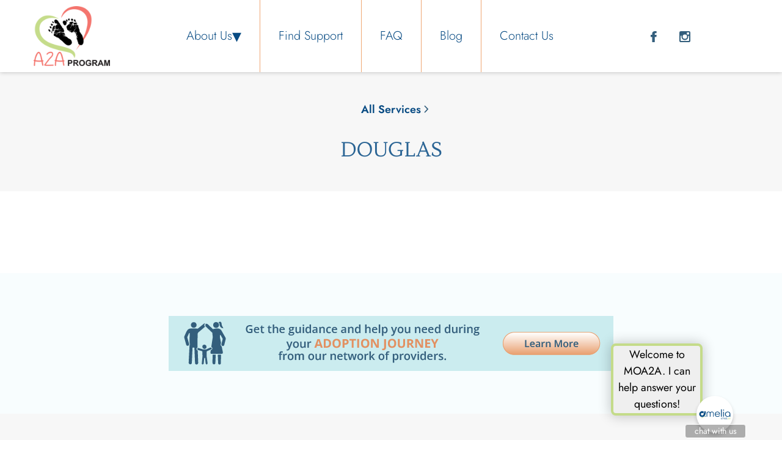

--- FILE ---
content_type: text/html; charset=UTF-8
request_url: https://moa2a.com/resources_county/douglas/
body_size: 22436
content:
<!doctype html>
<html lang="en-US">
<head>
  <meta charset="utf-8">
  <meta http-equiv="x-ua-compatible" content="ie=edge">
  <meta name="viewport" content="width=device-width, initial-scale=1, shrink-to-fit=no">
  <meta name="google-site-verification" content="j-1BgGSWZQKtznE7Ie_YKDaM9R0zn-mWnjUTeAnqcYY" />
  
  <link href="/wp-content/uploads/2023/10/s3-e1696848356831.webp" rel="preload" as="image">

  <script data-cfasync="false" data-no-defer="1" data-no-minify="1" data-no-optimize="1">var ewww_webp_supported=!1;function check_webp_feature(A,e){var w;e=void 0!==e?e:function(){},ewww_webp_supported?e(ewww_webp_supported):((w=new Image).onload=function(){ewww_webp_supported=0<w.width&&0<w.height,e&&e(ewww_webp_supported)},w.onerror=function(){e&&e(!1)},w.src="data:image/webp;base64,"+{alpha:"UklGRkoAAABXRUJQVlA4WAoAAAAQAAAAAAAAAAAAQUxQSAwAAAARBxAR/Q9ERP8DAABWUDggGAAAABQBAJ0BKgEAAQAAAP4AAA3AAP7mtQAAAA=="}[A])}check_webp_feature("alpha");</script><script data-cfasync="false" data-no-defer="1" data-no-minify="1" data-no-optimize="1">var Arrive=function(c,w){"use strict";if(c.MutationObserver&&"undefined"!=typeof HTMLElement){var r,a=0,u=(r=HTMLElement.prototype.matches||HTMLElement.prototype.webkitMatchesSelector||HTMLElement.prototype.mozMatchesSelector||HTMLElement.prototype.msMatchesSelector,{matchesSelector:function(e,t){return e instanceof HTMLElement&&r.call(e,t)},addMethod:function(e,t,r){var a=e[t];e[t]=function(){return r.length==arguments.length?r.apply(this,arguments):"function"==typeof a?a.apply(this,arguments):void 0}},callCallbacks:function(e,t){t&&t.options.onceOnly&&1==t.firedElems.length&&(e=[e[0]]);for(var r,a=0;r=e[a];a++)r&&r.callback&&r.callback.call(r.elem,r.elem);t&&t.options.onceOnly&&1==t.firedElems.length&&t.me.unbindEventWithSelectorAndCallback.call(t.target,t.selector,t.callback)},checkChildNodesRecursively:function(e,t,r,a){for(var i,n=0;i=e[n];n++)r(i,t,a)&&a.push({callback:t.callback,elem:i}),0<i.childNodes.length&&u.checkChildNodesRecursively(i.childNodes,t,r,a)},mergeArrays:function(e,t){var r,a={};for(r in e)e.hasOwnProperty(r)&&(a[r]=e[r]);for(r in t)t.hasOwnProperty(r)&&(a[r]=t[r]);return a},toElementsArray:function(e){return e=void 0!==e&&("number"!=typeof e.length||e===c)?[e]:e}}),e=(l.prototype.addEvent=function(e,t,r,a){a={target:e,selector:t,options:r,callback:a,firedElems:[]};return this._beforeAdding&&this._beforeAdding(a),this._eventsBucket.push(a),a},l.prototype.removeEvent=function(e){for(var t,r=this._eventsBucket.length-1;t=this._eventsBucket[r];r--)e(t)&&(this._beforeRemoving&&this._beforeRemoving(t),(t=this._eventsBucket.splice(r,1))&&t.length&&(t[0].callback=null))},l.prototype.beforeAdding=function(e){this._beforeAdding=e},l.prototype.beforeRemoving=function(e){this._beforeRemoving=e},l),t=function(i,n){var o=new e,l=this,s={fireOnAttributesModification:!1};return o.beforeAdding(function(t){var e=t.target;e!==c.document&&e!==c||(e=document.getElementsByTagName("html")[0]);var r=new MutationObserver(function(e){n.call(this,e,t)}),a=i(t.options);r.observe(e,a),t.observer=r,t.me=l}),o.beforeRemoving(function(e){e.observer.disconnect()}),this.bindEvent=function(e,t,r){t=u.mergeArrays(s,t);for(var a=u.toElementsArray(this),i=0;i<a.length;i++)o.addEvent(a[i],e,t,r)},this.unbindEvent=function(){var r=u.toElementsArray(this);o.removeEvent(function(e){for(var t=0;t<r.length;t++)if(this===w||e.target===r[t])return!0;return!1})},this.unbindEventWithSelectorOrCallback=function(r){var a=u.toElementsArray(this),i=r,e="function"==typeof r?function(e){for(var t=0;t<a.length;t++)if((this===w||e.target===a[t])&&e.callback===i)return!0;return!1}:function(e){for(var t=0;t<a.length;t++)if((this===w||e.target===a[t])&&e.selector===r)return!0;return!1};o.removeEvent(e)},this.unbindEventWithSelectorAndCallback=function(r,a){var i=u.toElementsArray(this);o.removeEvent(function(e){for(var t=0;t<i.length;t++)if((this===w||e.target===i[t])&&e.selector===r&&e.callback===a)return!0;return!1})},this},i=new function(){var s={fireOnAttributesModification:!1,onceOnly:!1,existing:!1};function n(e,t,r){return!(!u.matchesSelector(e,t.selector)||(e._id===w&&(e._id=a++),-1!=t.firedElems.indexOf(e._id)))&&(t.firedElems.push(e._id),!0)}var c=(i=new t(function(e){var t={attributes:!1,childList:!0,subtree:!0};return e.fireOnAttributesModification&&(t.attributes=!0),t},function(e,i){e.forEach(function(e){var t=e.addedNodes,r=e.target,a=[];null!==t&&0<t.length?u.checkChildNodesRecursively(t,i,n,a):"attributes"===e.type&&n(r,i)&&a.push({callback:i.callback,elem:r}),u.callCallbacks(a,i)})})).bindEvent;return i.bindEvent=function(e,t,r){t=void 0===r?(r=t,s):u.mergeArrays(s,t);var a=u.toElementsArray(this);if(t.existing){for(var i=[],n=0;n<a.length;n++)for(var o=a[n].querySelectorAll(e),l=0;l<o.length;l++)i.push({callback:r,elem:o[l]});if(t.onceOnly&&i.length)return r.call(i[0].elem,i[0].elem);setTimeout(u.callCallbacks,1,i)}c.call(this,e,t,r)},i},o=new function(){var a={};function i(e,t){return u.matchesSelector(e,t.selector)}var n=(o=new t(function(){return{childList:!0,subtree:!0}},function(e,r){e.forEach(function(e){var t=e.removedNodes,e=[];null!==t&&0<t.length&&u.checkChildNodesRecursively(t,r,i,e),u.callCallbacks(e,r)})})).bindEvent;return o.bindEvent=function(e,t,r){t=void 0===r?(r=t,a):u.mergeArrays(a,t),n.call(this,e,t,r)},o};d(HTMLElement.prototype),d(NodeList.prototype),d(HTMLCollection.prototype),d(HTMLDocument.prototype),d(Window.prototype);var n={};return s(i,n,"unbindAllArrive"),s(o,n,"unbindAllLeave"),n}function l(){this._eventsBucket=[],this._beforeAdding=null,this._beforeRemoving=null}function s(e,t,r){u.addMethod(t,r,e.unbindEvent),u.addMethod(t,r,e.unbindEventWithSelectorOrCallback),u.addMethod(t,r,e.unbindEventWithSelectorAndCallback)}function d(e){e.arrive=i.bindEvent,s(i,e,"unbindArrive"),e.leave=o.bindEvent,s(o,e,"unbindLeave")}}(window,void 0),ewww_webp_supported=!1;function check_webp_feature(e,t){var r;ewww_webp_supported?t(ewww_webp_supported):((r=new Image).onload=function(){ewww_webp_supported=0<r.width&&0<r.height,t(ewww_webp_supported)},r.onerror=function(){t(!1)},r.src="data:image/webp;base64,"+{alpha:"UklGRkoAAABXRUJQVlA4WAoAAAAQAAAAAAAAAAAAQUxQSAwAAAARBxAR/Q9ERP8DAABWUDggGAAAABQBAJ0BKgEAAQAAAP4AAA3AAP7mtQAAAA==",animation:"UklGRlIAAABXRUJQVlA4WAoAAAASAAAAAAAAAAAAQU5JTQYAAAD/////AABBTk1GJgAAAAAAAAAAAAAAAAAAAGQAAABWUDhMDQAAAC8AAAAQBxAREYiI/gcA"}[e])}function ewwwLoadImages(e){if(e){for(var t=document.querySelectorAll(".batch-image img, .image-wrapper a, .ngg-pro-masonry-item a, .ngg-galleria-offscreen-seo-wrapper a"),r=0,a=t.length;r<a;r++)ewwwAttr(t[r],"data-src",t[r].getAttribute("data-webp")),ewwwAttr(t[r],"data-thumbnail",t[r].getAttribute("data-webp-thumbnail"));for(var i=document.querySelectorAll("div.woocommerce-product-gallery__image"),r=0,a=i.length;r<a;r++)ewwwAttr(i[r],"data-thumb",i[r].getAttribute("data-webp-thumb"))}for(var n=document.querySelectorAll("video"),r=0,a=n.length;r<a;r++)ewwwAttr(n[r],"poster",e?n[r].getAttribute("data-poster-webp"):n[r].getAttribute("data-poster-image"));for(var o,l=document.querySelectorAll("img.ewww_webp_lazy_load"),r=0,a=l.length;r<a;r++)e&&(ewwwAttr(l[r],"data-lazy-srcset",l[r].getAttribute("data-lazy-srcset-webp")),ewwwAttr(l[r],"data-srcset",l[r].getAttribute("data-srcset-webp")),ewwwAttr(l[r],"data-lazy-src",l[r].getAttribute("data-lazy-src-webp")),ewwwAttr(l[r],"data-src",l[r].getAttribute("data-src-webp")),ewwwAttr(l[r],"data-orig-file",l[r].getAttribute("data-webp-orig-file")),ewwwAttr(l[r],"data-medium-file",l[r].getAttribute("data-webp-medium-file")),ewwwAttr(l[r],"data-large-file",l[r].getAttribute("data-webp-large-file")),null!=(o=l[r].getAttribute("srcset"))&&!1!==o&&o.includes("R0lGOD")&&ewwwAttr(l[r],"src",l[r].getAttribute("data-lazy-src-webp"))),l[r].className=l[r].className.replace(/\bewww_webp_lazy_load\b/,"");for(var s=document.querySelectorAll(".ewww_webp"),r=0,a=s.length;r<a;r++)e?(ewwwAttr(s[r],"srcset",s[r].getAttribute("data-srcset-webp")),ewwwAttr(s[r],"src",s[r].getAttribute("data-src-webp")),ewwwAttr(s[r],"data-orig-file",s[r].getAttribute("data-webp-orig-file")),ewwwAttr(s[r],"data-medium-file",s[r].getAttribute("data-webp-medium-file")),ewwwAttr(s[r],"data-large-file",s[r].getAttribute("data-webp-large-file")),ewwwAttr(s[r],"data-large_image",s[r].getAttribute("data-webp-large_image")),ewwwAttr(s[r],"data-src",s[r].getAttribute("data-webp-src"))):(ewwwAttr(s[r],"srcset",s[r].getAttribute("data-srcset-img")),ewwwAttr(s[r],"src",s[r].getAttribute("data-src-img"))),s[r].className=s[r].className.replace(/\bewww_webp\b/,"ewww_webp_loaded");window.jQuery&&jQuery.fn.isotope&&jQuery.fn.imagesLoaded&&(jQuery(".fusion-posts-container-infinite").imagesLoaded(function(){jQuery(".fusion-posts-container-infinite").hasClass("isotope")&&jQuery(".fusion-posts-container-infinite").isotope()}),jQuery(".fusion-portfolio:not(.fusion-recent-works) .fusion-portfolio-wrapper").imagesLoaded(function(){jQuery(".fusion-portfolio:not(.fusion-recent-works) .fusion-portfolio-wrapper").isotope()}))}function ewwwWebPInit(e){ewwwLoadImages(e),ewwwNggLoadGalleries(e),document.arrive(".ewww_webp",function(){ewwwLoadImages(e)}),document.arrive(".ewww_webp_lazy_load",function(){ewwwLoadImages(e)}),document.arrive("videos",function(){ewwwLoadImages(e)}),"loading"==document.readyState?document.addEventListener("DOMContentLoaded",ewwwJSONParserInit):("undefined"!=typeof galleries&&ewwwNggParseGalleries(e),ewwwWooParseVariations(e))}function ewwwAttr(e,t,r){null!=r&&!1!==r&&e.setAttribute(t,r)}function ewwwJSONParserInit(){"undefined"!=typeof galleries&&check_webp_feature("alpha",ewwwNggParseGalleries),check_webp_feature("alpha",ewwwWooParseVariations)}function ewwwWooParseVariations(e){if(e)for(var t=document.querySelectorAll("form.variations_form"),r=0,a=t.length;r<a;r++){var i=t[r].getAttribute("data-product_variations"),n=!1;try{for(var o in i=JSON.parse(i))void 0!==i[o]&&void 0!==i[o].image&&(void 0!==i[o].image.src_webp&&(i[o].image.src=i[o].image.src_webp,n=!0),void 0!==i[o].image.srcset_webp&&(i[o].image.srcset=i[o].image.srcset_webp,n=!0),void 0!==i[o].image.full_src_webp&&(i[o].image.full_src=i[o].image.full_src_webp,n=!0),void 0!==i[o].image.gallery_thumbnail_src_webp&&(i[o].image.gallery_thumbnail_src=i[o].image.gallery_thumbnail_src_webp,n=!0),void 0!==i[o].image.thumb_src_webp&&(i[o].image.thumb_src=i[o].image.thumb_src_webp,n=!0));n&&ewwwAttr(t[r],"data-product_variations",JSON.stringify(i))}catch(e){}}}function ewwwNggParseGalleries(e){if(e)for(var t in galleries){var r=galleries[t];galleries[t].images_list=ewwwNggParseImageList(r.images_list)}}function ewwwNggLoadGalleries(e){e&&document.addEventListener("ngg.galleria.themeadded",function(e,t){window.ngg_galleria._create_backup=window.ngg_galleria.create,window.ngg_galleria.create=function(e,t){var r=$(e).data("id");return galleries["gallery_"+r].images_list=ewwwNggParseImageList(galleries["gallery_"+r].images_list),window.ngg_galleria._create_backup(e,t)}})}function ewwwNggParseImageList(e){for(var t in e){var r=e[t];if(void 0!==r["image-webp"]&&(e[t].image=r["image-webp"],delete e[t]["image-webp"]),void 0!==r["thumb-webp"]&&(e[t].thumb=r["thumb-webp"],delete e[t]["thumb-webp"]),void 0!==r.full_image_webp&&(e[t].full_image=r.full_image_webp,delete e[t].full_image_webp),void 0!==r.srcsets)for(var a in r.srcsets)nggSrcset=r.srcsets[a],void 0!==r.srcsets[a+"-webp"]&&(e[t].srcsets[a]=r.srcsets[a+"-webp"],delete e[t].srcsets[a+"-webp"]);if(void 0!==r.full_srcsets)for(var i in r.full_srcsets)nggFSrcset=r.full_srcsets[i],void 0!==r.full_srcsets[i+"-webp"]&&(e[t].full_srcsets[i]=r.full_srcsets[i+"-webp"],delete e[t].full_srcsets[i+"-webp"])}return e}check_webp_feature("alpha",ewwwWebPInit);</script><meta name='robots' content='index, follow, max-image-preview:large, max-snippet:-1, max-video-preview:-1' />

	<!-- This site is optimized with the Yoast SEO plugin v26.8 - https://yoast.com/product/yoast-seo-wordpress/ -->
	<title>Douglas Archives - Missouri Alternatives to Abortion (MO A2A)</title>
<link data-rocket-prefetch href="https://www.googletagmanager.com" rel="dns-prefetch">
<link data-rocket-prefetch href="https://moa2a.olivechat.ai" rel="dns-prefetch">
<link crossorigin data-rocket-preload as="font" href="https://moa2a.com/wp-content/cache/fonts/1/google-fonts/fonts/s/jost/v20/92zatBhPNqw73oTd4g.woff2" rel="preload">
<link crossorigin data-rocket-preload as="font" href="https://moa2a.com/wp-content/themes/moa2a/dist/fonts/habibi-v21-latin-regular.woff2" rel="preload">
<style id="wpr-usedcss">@font-face{font-family:Jost;font-style:normal;font-weight:100 900;font-display:swap;src:url(https://moa2a.com/wp-content/cache/fonts/1/google-fonts/fonts/s/jost/v20/92zatBhPNqw73oTd4g.woff2) format('woff2');unicode-range:U+0000-00FF,U+0131,U+0152-0153,U+02BB-02BC,U+02C6,U+02DA,U+02DC,U+0304,U+0308,U+0329,U+2000-206F,U+20AC,U+2122,U+2191,U+2193,U+2212,U+2215,U+FEFF,U+FFFD}img:is([sizes=auto i],[sizes^="auto," i]){contain-intrinsic-size:3000px 1500px}img.emoji{display:inline!important;border:none!important;box-shadow:none!important;height:1em!important;width:1em!important;margin:0 .07em!important;vertical-align:-.1em!important;background:0 0!important;padding:0!important}:root{--wp-block-synced-color:#7a00df;--wp-block-synced-color--rgb:122,0,223;--wp-bound-block-color:var(--wp-block-synced-color);--wp-editor-canvas-background:#ddd;--wp-admin-theme-color:#007cba;--wp-admin-theme-color--rgb:0,124,186;--wp-admin-theme-color-darker-10:#006ba1;--wp-admin-theme-color-darker-10--rgb:0,107,160.5;--wp-admin-theme-color-darker-20:#005a87;--wp-admin-theme-color-darker-20--rgb:0,90,135;--wp-admin-border-width-focus:2px}@media (min-resolution:192dpi){:root{--wp-admin-border-width-focus:1.5px}}:root{--wp--preset--font-size--normal:16px;--wp--preset--font-size--huge:42px}html :where(.has-border-color){border-style:solid}html :where([style*=border-top-color]){border-top-style:solid}html :where([style*=border-right-color]){border-right-style:solid}html :where([style*=border-bottom-color]){border-bottom-style:solid}html :where([style*=border-left-color]){border-left-style:solid}html :where([style*=border-width]){border-style:solid}html :where([style*=border-top-width]){border-top-style:solid}html :where([style*=border-right-width]){border-right-style:solid}html :where([style*=border-bottom-width]){border-bottom-style:solid}html :where([style*=border-left-width]){border-left-style:solid}html :where(img[class*=wp-image-]){height:auto;max-width:100%}:where(figure){margin:0 0 1em}html :where(.is-position-sticky){--wp-admin--admin-bar--position-offset:var(--wp-admin--admin-bar--height,0px)}@media screen and (max-width:600px){html :where(.is-position-sticky){--wp-admin--admin-bar--position-offset:0px}}::-webkit-input-placeholder{color:#6dadad}::placeholder{color:#6dadad}input[type=checkbox]{-webkit-box-sizing:border-box;box-sizing:border-box;padding:0;position:absolute;left:0;top:6px}@font-face{font-display:swap;font-family:Habibi;font-style:normal;font-weight:400;src:url(https://moa2a.com/wp-content/themes/moa2a/dist/fonts/habibi-v21-latin-regular.woff2) format("woff2")}:root{--blue:#007bff;--indigo:#6610f2;--purple:#6f42c1;--pink:#e83e8c;--red:#dc3545;--orange:#fd7e14;--yellow:#ffc107;--green:#28a745;--teal:#20c997;--cyan:#17a2b8;--white:#fff;--gray:#6c757d;--gray-dark:#343a40;--primary:#084B83;--secondary:#F4756E;--success:#28a745;--info:#17a2b8;--warning:#ffc107;--danger:#dc3545;--light:#f8f9fa;--dark:#19222E;--success-accent:#C4DB89;--tertiary:#F7F7F7;--accent:#DAF5FB;--heading-color:#2A6494;--cta:#084B83;--cta-hover:#2670ac;--search-cta:#C4DB89;--search-cta-hover:#b3d65b;--body:#454545;--breakpoint-xs:0;--breakpoint-sm:576px;--breakpoint-md:768px;--breakpoint-lg:992px;--breakpoint-xl:1200px;--font-family-sans-serif:-apple-system,BlinkMacSystemFont,"Segoe UI",Roboto,"Helvetica Neue",Arial,"Noto Sans",sans-serif,"Apple Color Emoji","Segoe UI Emoji","Segoe UI Symbol","Noto Color Emoji";--font-family-monospace:SFMono-Regular,Menlo,Monaco,Consolas,"Liberation Mono","Courier New",monospace}*,::after,::before{-webkit-box-sizing:border-box;box-sizing:border-box}html{font-family:sans-serif;line-height:1.15;-webkit-text-size-adjust:100%;-webkit-tap-highlight-color:transparent}footer,header,main,nav,section{display:block}body{margin:0;font-family:-apple-system,BlinkMacSystemFont,"Segoe UI",Roboto,"Helvetica Neue",Arial,"Noto Sans",sans-serif,"Apple Color Emoji","Segoe UI Emoji","Segoe UI Symbol","Noto Color Emoji";font-size:1rem;font-weight:400;line-height:1.5;color:#212529;text-align:left;background-color:#fff}h1,h2,h3{margin-top:0;margin-bottom:.5rem}p{margin-top:0;margin-bottom:1rem}ul{margin-top:0;margin-bottom:1rem}ul ul{margin-bottom:0}a{color:#084b83;text-decoration:none;background-color:transparent}a:hover{color:#04223b;text-decoration:underline}a:not([href]):not([tabindex]){color:inherit;text-decoration:none}a:not([href]):not([tabindex]):focus,a:not([href]):not([tabindex]):hover{color:inherit;text-decoration:none}a:not([href]):not([tabindex]):focus{outline:0}img{vertical-align:middle;border-style:none}svg{overflow:hidden;vertical-align:middle}table{border-collapse:collapse}label{display:inline-block;margin-bottom:.5rem}button{border-radius:0}button:focus{outline:dotted 1px;outline:-webkit-focus-ring-color auto 5px}button,input,optgroup,select,textarea{margin:0;font-family:inherit;font-size:inherit;line-height:inherit}button,input{overflow:visible}button,select{text-transform:none}select{word-wrap:normal}[type=button],[type=submit],button{-webkit-appearance:button}[type=button]:not(:disabled),[type=submit]:not(:disabled),button:not(:disabled){cursor:pointer}[type=button]::-moz-focus-inner,[type=submit]::-moz-focus-inner,button::-moz-focus-inner{padding:0;border-style:none}input[type=checkbox],input[type=radio]{-webkit-box-sizing:border-box;box-sizing:border-box;padding:0}textarea{overflow:auto;resize:vertical}fieldset{min-width:0;padding:0;margin:0;border:0}legend{display:block;width:100%;max-width:100%;padding:0;margin-bottom:.5rem;font-size:1.5rem;line-height:inherit;color:inherit;white-space:normal}progress{vertical-align:baseline}[type=number]::-webkit-inner-spin-button,[type=number]::-webkit-outer-spin-button{height:auto}::-webkit-file-upload-button{font:inherit;-webkit-appearance:button}template{display:none}[hidden]{display:none!important}.banner-ad a,.h4,h1,h2,h3{margin-bottom:.5rem;font-weight:500;line-height:1.2}h1{font-size:2.5rem}.banner-ad a,h2{font-size:2rem}h3{font-size:1.75rem}.h4{font-size:1.5rem}.list-unstyled{padding-left:0;list-style:none}.list-inline{padding-left:0;list-style:none}.list-inline-item{display:inline-block}.list-inline-item:not(:last-child){margin-right:.5rem}.img-fluid{max-width:100%;height:auto}.container{width:100%;padding-right:15px;padding-left:15px;margin-right:auto;margin-left:auto}@media (min-width:576px){.container{max-width:540px}}@media (min-width:768px){.container{max-width:720px}}@media (min-width:992px){.container{max-width:960px}}@media (min-width:1200px){.container{max-width:1140px}}.container-fluid{width:100%;padding-right:15px;padding-left:15px;margin-right:auto;margin-left:auto}.row{display:-webkit-box;display:-ms-flexbox;display:flex;-ms-flex-wrap:wrap;flex-wrap:wrap;margin-right:-15px;margin-left:-15px}.col-12,.col-lg-3,.col-lg-4,.col-lg-6,.col-lg-8,.col-md-6,.col-md-auto{position:relative;width:100%;padding-right:15px;padding-left:15px}.col-12{-webkit-box-flex:0;-ms-flex:0 0 100%;flex:0 0 100%;max-width:100%}@media (min-width:768px){.col-md-auto{-webkit-box-flex:0;-ms-flex:0 0 auto;flex:0 0 auto;width:auto;max-width:100%}.col-md-6{-webkit-box-flex:0;-ms-flex:0 0 50%;flex:0 0 50%;max-width:50%}.order-md-2{-webkit-box-ordinal-group:3;-ms-flex-order:2;order:2}}@media (min-width:992px){.col-lg-3{-webkit-box-flex:0;-ms-flex:0 0 25%;flex:0 0 25%;max-width:25%}.col-lg-4{-webkit-box-flex:0;-ms-flex:0 0 33.33333%;flex:0 0 33.33333%;max-width:33.33333%}.col-lg-6{-webkit-box-flex:0;-ms-flex:0 0 50%;flex:0 0 50%;max-width:50%}.col-lg-8{-webkit-box-flex:0;-ms-flex:0 0 66.66667%;flex:0 0 66.66667%;max-width:66.66667%}}.table{width:100%;margin-bottom:1rem;color:#212529}.table tbody+tbody{border-top:2px solid #dee2e6}.btn{display:inline-block;font-weight:400;color:#212529;text-align:center;vertical-align:middle;-webkit-user-select:none;-moz-user-select:none;-ms-user-select:none;user-select:none;background-color:transparent;border:1px solid transparent;padding:.375rem .75rem;font-size:1rem;line-height:1.5;border-radius:.25rem;-webkit-transition:color .15s ease-in-out,background-color .15s ease-in-out,border-color .15s ease-in-out,-webkit-box-shadow .15s ease-in-out;transition:color .15s ease-in-out,background-color .15s ease-in-out,border-color .15s ease-in-out,-webkit-box-shadow .15s ease-in-out;-o-transition:color .15s ease-in-out,background-color .15s ease-in-out,border-color .15s ease-in-out,box-shadow .15s ease-in-out;transition:color .15s ease-in-out,background-color .15s ease-in-out,border-color .15s ease-in-out,box-shadow .15s ease-in-out;transition:color .15s ease-in-out,background-color .15s ease-in-out,border-color .15s ease-in-out,box-shadow .15s ease-in-out,-webkit-box-shadow .15s ease-in-out}@media (prefers-reduced-motion:reduce){.btn{-webkit-transition:none;-o-transition:none;transition:none}}.btn:hover{color:#212529;text-decoration:none}.btn.focus,.btn:focus{outline:0;-webkit-box-shadow:0 0 0 .2rem rgba(8,75,131,.25);box-shadow:0 0 0 .2rem rgba(8,75,131,.25)}.btn.disabled,.btn:disabled{opacity:.65}a.btn.disabled,fieldset:disabled a.btn{pointer-events:none}.btn-outline-primary{color:#084b83;border-color:#084b83}.btn-outline-primary:hover{color:#fff;background-color:#084b83;border-color:#084b83}.btn-outline-primary.focus,.btn-outline-primary:focus{-webkit-box-shadow:0 0 0 .2rem rgba(8,75,131,.5);box-shadow:0 0 0 .2rem rgba(8,75,131,.5)}.btn-outline-primary.disabled,.btn-outline-primary:disabled{color:#084b83;background-color:transparent}.btn-outline-primary:not(:disabled):not(.disabled).active,.btn-outline-primary:not(:disabled):not(.disabled):active,.show>.btn-outline-primary.dropdown-toggle{color:#fff;background-color:#084b83;border-color:#084b83}.btn-outline-primary:not(:disabled):not(.disabled).active:focus,.btn-outline-primary:not(:disabled):not(.disabled):active:focus,.show>.btn-outline-primary.dropdown-toggle:focus{-webkit-box-shadow:0 0 0 .2rem rgba(8,75,131,.5);box-shadow:0 0 0 .2rem rgba(8,75,131,.5)}.btn-sm{padding:.25rem .5rem;font-size:.875rem;line-height:1.5;border-radius:.2rem}.fade{-webkit-transition:opacity .15s linear;-o-transition:opacity .15s linear;transition:opacity .15s linear}@media (prefers-reduced-motion:reduce){.fade{-webkit-transition:none;-o-transition:none;transition:none}}.fade:not(.show){opacity:0}.collapse:not(.show){display:none}.collapsing{position:relative;height:0;overflow:hidden;-webkit-transition:height .35s;-o-transition:height .35s;transition:height .35s ease}@media (prefers-reduced-motion:reduce){.collapsing{-webkit-transition:none;-o-transition:none;transition:none}}.dropdown,.dropleft,.dropright,.dropup{position:relative}.dropdown-toggle{white-space:nowrap}.dropdown-toggle::after{display:inline-block;margin-left:.255em;vertical-align:.255em;content:"";border-top:.3em solid;border-right:.3em solid transparent;border-bottom:0;border-left:.3em solid transparent}.dropdown-toggle:empty::after{margin-left:0}.dropdown-menu{position:absolute;top:100%;left:0;z-index:1000;display:none;float:left;min-width:10rem;padding:.5rem 0;margin:.125rem 0 0;font-size:1rem;color:#212529;text-align:left;list-style:none;background-color:#fff;background-clip:padding-box;border:1px solid rgba(0,0,0,.15);border-radius:.25rem}.dropdown-menu-left{right:auto;left:0}.dropdown-menu-right{right:0;left:auto}.dropup .dropdown-menu{top:auto;bottom:100%;margin-top:0;margin-bottom:.125rem}.dropup .dropdown-toggle::after{display:inline-block;margin-left:.255em;vertical-align:.255em;content:"";border-top:0;border-right:.3em solid transparent;border-bottom:.3em solid;border-left:.3em solid transparent}.dropup .dropdown-toggle:empty::after{margin-left:0}.dropright .dropdown-menu{top:0;right:auto;left:100%;margin-top:0;margin-left:.125rem}.dropright .dropdown-toggle::after{display:inline-block;margin-left:.255em;vertical-align:.255em;content:"";border-top:.3em solid transparent;border-right:0;border-bottom:.3em solid transparent;border-left:.3em solid}.dropright .dropdown-toggle:empty::after{margin-left:0}.dropright .dropdown-toggle::after{vertical-align:0}.dropleft .dropdown-menu{top:0;right:100%;left:auto;margin-top:0;margin-right:.125rem}.dropleft .dropdown-toggle::after{display:inline-block;margin-left:.255em;vertical-align:.255em;content:""}.dropleft .dropdown-toggle::after{display:none}.dropleft .dropdown-toggle::before{display:inline-block;margin-right:.255em;vertical-align:.255em;content:"";border-top:.3em solid transparent;border-right:.3em solid;border-bottom:.3em solid transparent}.dropleft .dropdown-toggle:empty::after{margin-left:0}.dropleft .dropdown-toggle::before{vertical-align:0}.dropdown-menu[x-placement^=bottom],.dropdown-menu[x-placement^=left],.dropdown-menu[x-placement^=right],.dropdown-menu[x-placement^=top]{right:auto;bottom:auto}.dropdown-item{display:block;width:100%;padding:.25rem 1.5rem;clear:both;font-weight:400;color:#212529;text-align:inherit;white-space:nowrap;background-color:transparent;border:0}.dropdown-item:focus,.dropdown-item:hover{color:#16181b;text-decoration:none;background-color:#f8f9fa}.dropdown-item.active,.dropdown-item:active{color:#fff;text-decoration:none;background-color:#084b83}.dropdown-item.disabled,.dropdown-item:disabled{color:#6c757d;pointer-events:none;background-color:transparent}.dropdown-menu.show{display:block}.nav-link{display:block;padding:.5rem 1rem}.nav-link:focus,.nav-link:hover{text-decoration:none}.nav-link.disabled{color:#6c757d;pointer-events:none;cursor:default}.navbar{position:relative;display:-webkit-box;display:-ms-flexbox;display:flex;-ms-flex-wrap:wrap;flex-wrap:wrap;-webkit-box-align:center;-ms-flex-align:center;align-items:center;-webkit-box-pack:justify;-ms-flex-pack:justify;justify-content:space-between;padding:.5rem 1rem}.navbar>.container,.navbar>.container-fluid{display:-webkit-box;display:-ms-flexbox;display:flex;-ms-flex-wrap:wrap;flex-wrap:wrap;-webkit-box-align:center;-ms-flex-align:center;align-items:center;-webkit-box-pack:justify;-ms-flex-pack:justify;justify-content:space-between}.navbar-brand{display:inline-block;padding-top:.3125rem;padding-bottom:.3125rem;margin-right:1rem;font-size:1.25rem;line-height:inherit;white-space:nowrap}.navbar-brand:focus,.navbar-brand:hover{text-decoration:none}.navbar-nav{display:-webkit-box;display:-ms-flexbox;display:flex;-webkit-box-orient:vertical;-webkit-box-direction:normal;-ms-flex-direction:column;flex-direction:column;padding-left:0;margin-bottom:0;list-style:none}.navbar-nav .nav-link{padding-right:0;padding-left:0}.navbar-nav .dropdown-menu{position:static;float:none}.navbar-collapse{-ms-flex-preferred-size:100%;flex-basis:100%;-webkit-box-flex:1;-ms-flex-positive:1;flex-grow:1;-webkit-box-align:center;-ms-flex-align:center;align-items:center}.navbar-toggler{padding:.25rem .75rem;font-size:1.25rem;line-height:1;background-color:transparent;border:1px solid transparent;border-radius:.25rem}.navbar-toggler:focus,.navbar-toggler:hover{text-decoration:none}.navbar-toggler-icon{display:inline-block;width:1.5em;height:1.5em;vertical-align:middle;content:"";background:center center no-repeat;background-size:100% 100%}@media (max-width:991.98px){.navbar-expand-lg>.container,.navbar-expand-lg>.container-fluid{padding-right:0;padding-left:0}}@media (min-width:992px){.navbar-expand-lg{-webkit-box-orient:horizontal;-webkit-box-direction:normal;-ms-flex-flow:row nowrap;flex-flow:row nowrap;-webkit-box-pack:start;-ms-flex-pack:start;justify-content:flex-start}.navbar-expand-lg .navbar-nav{-webkit-box-orient:horizontal;-webkit-box-direction:normal;-ms-flex-direction:row;flex-direction:row}.navbar-expand-lg .navbar-nav .dropdown-menu{position:absolute}.navbar-expand-lg .navbar-nav .nav-link{padding-right:.5rem;padding-left:.5rem}.navbar-expand-lg>.container,.navbar-expand-lg>.container-fluid{-ms-flex-wrap:nowrap;flex-wrap:nowrap}.navbar-expand-lg .navbar-collapse{display:-webkit-box!important;display:-ms-flexbox!important;display:flex!important;-ms-flex-preferred-size:auto;flex-basis:auto}.navbar-expand-lg .navbar-toggler{display:none}}.alert{position:relative;padding:.75rem 1.25rem;margin-bottom:1rem;border:1px solid transparent;border-radius:.25rem}.progress{display:-webkit-box;display:-ms-flexbox;display:flex;height:1rem;overflow:hidden;font-size:.75rem;background-color:#e9ecef;border-radius:.25rem}.media{display:-webkit-box;display:-ms-flexbox;display:flex;-webkit-box-align:start;-ms-flex-align:start;align-items:flex-start}.list-group{display:-webkit-box;display:-ms-flexbox;display:flex;-webkit-box-orient:vertical;-webkit-box-direction:normal;-ms-flex-direction:column;flex-direction:column;padding-left:0;margin-bottom:0}.list-group-item{position:relative;display:block;padding:.75rem 1.25rem;margin-bottom:-1px;background-color:#fff;border:1px solid rgba(0,0,0,.125)}.list-group-item:first-child{border-top-left-radius:.25rem;border-top-right-radius:.25rem}.list-group-item:last-child{margin-bottom:0;border-bottom-right-radius:.25rem;border-bottom-left-radius:.25rem}.list-group-item.disabled,.list-group-item:disabled{color:#6c757d;pointer-events:none;background-color:#fff}.list-group-item.active{z-index:2;color:#fff;background-color:#084b83;border-color:#084b83}.close{float:right;font-size:1.5rem;font-weight:700;line-height:1;color:#000;text-shadow:0 1px 0 #fff;opacity:.5}.close:hover{color:#000;text-decoration:none}.close:not(:disabled):not(.disabled):focus,.close:not(:disabled):not(.disabled):hover{opacity:.75}button.close{padding:0;background-color:transparent;border:0;-webkit-appearance:none;-moz-appearance:none;appearance:none}a.close.disabled{pointer-events:none}.toast{max-width:350px;overflow:hidden;font-size:.875rem;background-color:rgba(255,255,255,.85);background-clip:padding-box;border:1px solid rgba(0,0,0,.1);-webkit-box-shadow:0 .25rem .75rem rgba(0,0,0,.1);box-shadow:0 .25rem .75rem rgba(0,0,0,.1);backdrop-filter:blur(10px);opacity:0;border-radius:.25rem}.toast:not(:last-child){margin-bottom:.75rem}.toast.showing{opacity:1}.toast.show{display:block;opacity:1}.toast.hide{display:none}.modal-open{overflow:hidden}.modal-open .modal{overflow-x:hidden;overflow-y:auto}.modal{position:fixed;top:0;left:0;z-index:1050;display:none;width:100%;height:100%;overflow:hidden;outline:0}.modal-dialog{position:relative;width:auto;margin:.5rem;pointer-events:none}.modal.fade .modal-dialog{-webkit-transition:-webkit-transform .3s ease-out;transition:-webkit-transform .3s ease-out;-o-transition:-o-transform .3s ease-out;transition:transform .3s ease-out;transition:transform .3s ease-out,-webkit-transform .3s ease-out,-o-transform .3s ease-out;-webkit-transform:translate(0,-50px);-o-transform:translate(0,-50px);transform:translate(0,-50px)}@media (prefers-reduced-motion:reduce){.modal.fade .modal-dialog{-webkit-transition:none;-o-transition:none;transition:none}}.modal.show .modal-dialog{-webkit-transform:none;-o-transform:none;transform:none}.modal-dialog-scrollable{display:-webkit-box;display:-ms-flexbox;display:flex;max-height:calc(100% - 1rem)}.modal-dialog-scrollable .modal-body{overflow-y:auto}.modal-backdrop{position:fixed;top:0;left:0;z-index:1040;width:100vw;height:100vh;background-color:#000}.modal-backdrop.fade{opacity:0}.modal-backdrop.show{opacity:.5}.modal-body{position:relative;-webkit-box-flex:1;-ms-flex:1 1 auto;flex:1 1 auto;padding:1rem}.modal-scrollbar-measure{position:absolute;top:-9999px;width:50px;height:50px;overflow:scroll}@media (min-width:576px){.modal-dialog{max-width:500px;margin:1.75rem auto}.modal-dialog-scrollable{max-height:calc(100% - 3.5rem)}}.tooltip{position:absolute;z-index:1070;display:block;margin:0;font-family:-apple-system,BlinkMacSystemFont,"Segoe UI",Roboto,"Helvetica Neue",Arial,"Noto Sans",sans-serif,"Apple Color Emoji","Segoe UI Emoji","Segoe UI Symbol","Noto Color Emoji";font-style:normal;font-weight:400;line-height:1.5;text-align:left;text-align:start;text-decoration:none;text-shadow:none;text-transform:none;letter-spacing:normal;word-break:normal;word-spacing:normal;white-space:normal;line-break:auto;font-size:.875rem;word-wrap:break-word;opacity:0}.tooltip.show{opacity:.9}.tooltip .arrow{position:absolute;display:block;width:.8rem;height:.4rem}.tooltip .arrow::before{position:absolute;content:"";border-color:transparent;border-style:solid}.tooltip-inner{max-width:200px;padding:.25rem .5rem;color:#fff;text-align:center;background-color:#000;border-radius:.25rem}.popover{position:absolute;top:0;left:0;z-index:1060;display:block;max-width:276px;font-family:-apple-system,BlinkMacSystemFont,"Segoe UI",Roboto,"Helvetica Neue",Arial,"Noto Sans",sans-serif,"Apple Color Emoji","Segoe UI Emoji","Segoe UI Symbol","Noto Color Emoji";font-style:normal;font-weight:400;line-height:1.5;text-align:left;text-align:start;text-decoration:none;text-shadow:none;text-transform:none;letter-spacing:normal;word-break:normal;word-spacing:normal;white-space:normal;line-break:auto;font-size:.875rem;word-wrap:break-word;background-color:#fff;background-clip:padding-box;border:1px solid rgba(0,0,0,.2);border-radius:.3rem}.popover .arrow{position:absolute;display:block;width:1rem;height:.5rem;margin:0 .3rem}.popover .arrow::after,.popover .arrow::before{position:absolute;display:block;content:"";border-color:transparent;border-style:solid}.popover-header{padding:.5rem .75rem;margin-bottom:0;font-size:1rem;background-color:#f7f7f7;border-bottom:1px solid #ebebeb;border-top-left-radius:calc(.3rem - 1px);border-top-right-radius:calc(.3rem - 1px)}.popover-header:empty{display:none}.popover-body{padding:.5rem .75rem;color:#212529}.carousel{position:relative}.carousel.pointer-event{-ms-touch-action:pan-y;touch-action:pan-y}.carousel-item{position:relative;display:none;float:left;width:100%;margin-right:-100%;-webkit-backface-visibility:hidden;backface-visibility:hidden;-webkit-transition:-webkit-transform .6s ease-in-out;transition:-webkit-transform .6s ease-in-out;-o-transition:-o-transform .6s ease-in-out;transition:transform .6s ease-in-out;transition:transform .6s ease-in-out,-webkit-transform .6s ease-in-out,-o-transform .6s ease-in-out}@media (prefers-reduced-motion:reduce){.carousel-item{-webkit-transition:none;-o-transition:none;transition:none}}.carousel-item-next,.carousel-item-prev,.carousel-item.active{display:block}.active.carousel-item-right,.carousel-item-next:not(.carousel-item-left){-webkit-transform:translateX(100%);-o-transform:translateX(100%);transform:translateX(100%)}.active.carousel-item-left,.carousel-item-prev:not(.carousel-item-right){-webkit-transform:translateX(-100%);-o-transform:translateX(-100%);transform:translateX(-100%)}.carousel-indicators{position:absolute;right:0;bottom:0;left:0;z-index:15;display:-webkit-box;display:-ms-flexbox;display:flex;-webkit-box-pack:center;-ms-flex-pack:center;justify-content:center;padding-left:0;margin-right:15%;margin-left:15%;list-style:none}.carousel-indicators li{-webkit-box-sizing:content-box;box-sizing:content-box;-webkit-box-flex:0;-ms-flex:0 1 auto;flex:0 1 auto;width:30px;height:3px;margin-right:3px;margin-left:3px;text-indent:-999px;cursor:pointer;background-color:#fff;background-clip:padding-box;border-top:10px solid transparent;border-bottom:10px solid transparent;opacity:.5;-webkit-transition:opacity .6s;-o-transition:opacity .6s;transition:opacity .6s ease}@media (prefers-reduced-motion:reduce){.carousel-indicators li{-webkit-transition:none;-o-transition:none;transition:none}}.carousel-indicators .active{opacity:1}.bg-tertiary{background-color:#f7f7f7!important}a.bg-tertiary:focus,a.bg-tertiary:hover,button.bg-tertiary:focus,button.bg-tertiary:hover{background-color:#dedede!important}a.bg-accent:focus,a.bg-accent:hover,button.bg-accent:focus,button.bg-accent:hover{background-color:#ace9f6!important}.bg-transparent{background-color:transparent!important}.border{border:1px solid #dee2e6!important}.border-0{border:0!important}.clearfix::after{display:block;clear:both;content:""}.d-none{display:none!important}.d-block{display:block!important}.d-flex{display:-webkit-box!important;display:-ms-flexbox!important;display:flex!important}.flex-wrap{-ms-flex-wrap:wrap!important;flex-wrap:wrap!important}.justify-content-end{-webkit-box-pack:end!important;-ms-flex-pack:end!important;justify-content:flex-end!important}.justify-content-center{-webkit-box-pack:center!important;-ms-flex-pack:center!important;justify-content:center!important}.align-items-center{-webkit-box-align:center!important;-ms-flex-align:center!important;align-items:center!important}.position-static{position:static!important}@supports (position:sticky){.sticky-top{position:sticky;top:0;z-index:1020}}.mt-0{margin-top:0!important}.mb-0{margin-bottom:0!important}.m-1{margin:.25rem!important}.mt-2{margin-top:.5rem!important}.mx-3{margin-right:1rem!important}.mx-3{margin-left:1rem!important}.mt-4{margin-top:1.5rem!important}.mb-4{margin-bottom:1.5rem!important}.p-0{padding:0!important}.pt-0{padding-top:0!important}.px-0{padding-right:0!important}.px-0{padding-left:0!important}.pt-2{padding-top:.5rem!important}.p-3{padding:1rem!important}.p-4{padding:1.5rem!important}.py-5{padding-top:3rem!important}.py-5{padding-bottom:3rem!important}.ml-auto{margin-left:auto!important}.text-center{text-align:center!important}@media (min-width:768px){.d-md-none{display:none!important}.d-md-block{display:block!important}.mb-md-0{margin-bottom:0!important}.pr-md-5{padding-right:3rem!important}.text-md-left{text-align:left!important}}@media (min-width:992px){.d-lg-none{display:none!important}.justify-content-lg-around{-ms-flex-pack:distribute!important;justify-content:space-around!important}.ml-lg-0{margin-left:0!important}.pt-lg-3{padding-top:1rem!important}.pt-lg-5{padding-top:3rem!important}.ml-lg-auto{margin-left:auto!important}.text-lg-left{text-align:left!important}}.text-uppercase{text-transform:uppercase!important}.font-weight-bold{font-weight:700!important}.visible{visibility:visible!important}@media print{*,::after,::before{text-shadow:none!important;-webkit-box-shadow:none!important;box-shadow:none!important}a:not(.btn){text-decoration:underline}img,tr{page-break-inside:avoid}h2,h3,p{orphans:3;widows:3}h2,h3{page-break-after:avoid}@page{size:a3}body{min-width:992px!important}.container{min-width:992px!important}.navbar{display:none}.table{border-collapse:collapse!important}}body{font-family:Jost,sans-serif;color:#454545;-webkit-font-smoothing:antialiased;font-size:18px;line-height:1.5;overflow-x:hidden;font-weight:400}p,ul{margin-bottom:1.5rem}.banner-ad a,.h4,h1,h2,h3{color:#2a6494;font-family:Habibi,serif;line-height:1.25;margin-top:2rem;margin-bottom:1.5rem;font-weight:400}h1{font-size:20px}.banner-ad a,h2{font-size:20px}h3{font-size:17px}.h4{font-size:16px}@media (min-width:992px){h1{font-size:32px}.banner-ad a,h2{font-size:32px}h3{font-size:24px}.h4{font-size:22px}}a{color:#084b83;text-decoration:none;-webkit-transition:.2s ease-in-out;-o-transition:.2s ease-in-out;transition:all .2s ease-in-out}a:hover{color:#f4756e;text-decoration:none}@media (min-width:1200px){.container{max-width:1200px}}.font-nav{font-family:Jost,sans-serif!important}.bg-accent{background-color:#daf5fb!important}.content img{height:auto;max-width:100%}main.main li{padding-bottom:10px}.btn{padding:12px 30px;font-weight:400;font-family:Jost,sans-serif;border-radius:34px;-webkit-transition:.4s;-o-transition:.4s;transition:all .4s ease;line-height:1!important;outline:0;font-size:20px;background-color:#084b83;border:3px solid #fff;color:#fff;display:inline-block;text-transform:uppercase;width:auto}.btn:focus,.btn:hover{background-color:#2670ac;color:#fff;border:3px solid #fff;-webkit-box-shadow:none;box-shadow:none}input:focus::-webkit-input-placeholder{color:transparent}input:focus:-moz-placeholder{color:transparent}input:focus::-moz-placeholder{color:transparent}input:focus:-ms-input-placeholder{color:transparent}header{background-color:#fff;position:relative;z-index:2}header .navbar-brand{position:relative}header .navbar-brand img{width:125px}header .navbar{padding:15px 0}header .navbar .navbar-toggler{border-radius:0;width:45px;height:45px;padding:0;outline:0;position:relative}header .navbar .navbar-toggler:before{content:"";position:absolute;left:0;right:0;top:13px;width:27px;height:14px;background-size:contain;background-repeat:no-repeat;margin:0 auto}header .navbar .navbar-toggler .navbar-toggler-icon{margin:5px auto;height:3px;display:block;background-color:#335e7c;background-image:none;width:29px}header .navbar-expand-lg .navbar-nav span.dropdown-toggle1{display:inline-block;position:relative;left:-1.4rem;font-weight:700;font-size:100%;line-height:1;-webkit-transition:.2s;-o-transition:.2s;transition:all .2s ease;top:0}header .navbar-expand-lg .navbar-nav span.dropdown-toggle1:is(.opened){-webkit-transform:rotate(180deg)!important;-o-transform:rotate(180deg)!important;transform:rotate(180deg)!important}header .navbar-expand-lg .navbar-nav .nav-item:last-child .nav-link{padding-right:0;border:none}header .navbar-expand-lg .navbar-nav .nav-item .dropdown-menu{background:0 0;border:0;width:230px;margin:0}header .navbar-expand-lg .navbar-nav .nav-item .dropdown-menu li a{background:#fff;padding:12px;color:#084b83;font-size:20px;white-space:unset;font-weight:300;-webkit-transition:.4s;-o-transition:.4s;transition:all .4s ease}header .navbar-expand-lg .navbar-nav .nav-item .dropdown-menu li a:hover{text-decoration:underline;text-decoration-thickness:1px}@media (min-width:992px) and (max-width:1100px){header .navbar-expand-lg .navbar-nav .nav-item .dropdown-menu li a{font-size:14px}}header .navbar-expand-lg .navbar-nav .nav-item .dropdown-menu li:last-child{padding-bottom:0!important}@media (max-width:991px){.btn{font-size:18px}header .navbar-expand-lg .navbar-nav span.dropdown-toggle1::after{content:"\F107";font-family:FontAwesome;font-weight:400;font-size:20px;margin-left:5px;color:#084b83}header .navbar-expand-lg .navbar-nav .nav-item.dropdown .dropdown-menu{position:unset;width:100%}header .navbar-expand-lg .navbar-nav .nav-item.dropdown .dropdown-menu li:first-child{padding-top:0!important}header .navbar-expand-lg .navbar-nav .nav-item .dropdown-menu li a{padding:0}header .navbar-expand-lg .navbar-nav .nav-item .dropdown-menu{padding-left:3rem;width:100%}header .navbar-expand-lg .navbar-nav .nav-item .nav-link{display:inline-block}}@media (max-width:1100px){header .navbar-expand-lg .navbar-nav .nav-item .dropdown-menu{width:150px}}header .navbar-expand-lg .navbar-nav .nav-item:hover .dropdown-menu.show1{display:block}header .navbar-expand-lg .navbar-nav .nav-item .nav-link{padding:6px 30px;color:#084b83;font-size:20px;font-weight:300;line-height:18px;position:relative;-webkit-transition:.4s;-o-transition:.4s;transition:all .4s ease}@media (min-width:992px){header .navbar-expand-lg .navbar-nav span.dropdown-toggle1{top:1px}header .navbar-expand-lg .navbar-nav .nav-item:hover .dropdown-menu{display:block}header .navbar-expand-lg .navbar-nav .nav-item .nav-link{border-right:1px solid #efa773}}header .navbar-expand-lg .navbar-nav .nav-item .nav-link:hover{color:#084b83;text-decoration:underline;text-decoration-thickness:1px}header .navbar-expand-lg .navbar-nav .nav-item.active .nav-link{text-decoration:underline;text-decoration-thickness:1px}footer.footer{background-color:#084b83;padding:57px 0 20px;color:#084b83}footer.footer .foot-menu{margin-bottom:0}footer.footer .foot-menu li{margin-bottom:5px}footer.footer .foot-menu li .sub-menu{list-style-type:none}@media (min-width:768px){footer.footer .foot-menu li .sub-menu{display:none;position:absolute;width:260px;left:0;right:0;background:#fff;top:30px;padding:18px}}@media (min-width:768px) and (min-width:992px) and (max-width:1199px){footer.footer .foot-menu li .sub-menu{width:190px}footer.footer .foot-menu li .sub-menu a{font-size:14px}}footer.footer .foot-menu li:hover .sub-menu{display:block;list-style-type:none}footer.footer .foot-menu li a{font-family:Jost,sans-serif;font-size:18px;line-height:31px;color:#084b83;text-decoration:none;font-weight:500}footer.footer .foot-menu li a:hover{color:#f4756e;text-decoration:underline}footer.footer .footer-bottom{padding:25px 0;font-size:14px;margin-top:40px}footer.footer .footer-bottom .footer-bottom-menu li a{font-size:14px;font-weight:400}.question_sec{background-color:#084b83;color:#000}.question_sec h1,.question_sec h2,.question_sec h3{margin-top:0;color:#000}.question_sec a{color:#000}.question_sec .col-lg-4:last-child a{text-decoration:underline}.question_sec .col-lg-4 p:last-child{margin-bottom:0}a:hover{text-decoration:underline}section{padding:40px 0}main ul{text-align:left}.program-section{background:rgba(218,245,251,.2)}.program-section .program-contant>img{max-height:100px;mix-blend-mode:darken}@media (min-width:768px){section{padding:70px 0}.program-section .program-contant>img{max-height:120px}}@media ((min-width:992px)){.program-section .program-contant p{margin:0 auto 1rem;max-width:45rem}}.banner-ad a{margin:0;-webkit-box-pack:center;-ms-flex-pack:center;justify-content:center;-webkit-box-align:center;-ms-flex-align:center;align-items:center;display:-webkit-box;display:-ms-flexbox;display:flex;margin:auto;width:728px;max-width:100%}.agency-section{background-color:#f7f7f7}.agency-icon{min-width:20%;text-align:center}@media ((min-width:768px)){.agency-icon{max-width:20%;min-width:0}}.agency-icon img{max-height:62px}a.arrow_link{font-weight:600;position:relative}a.arrow_link img{-webkit-transition:.2s ease-in-out;-o-transition:.2s ease-in-out;transition:all .2s ease-in-out;position:absolute;top:6px;right:-12px}a.arrow_link:hover{text-decoration:underline}a.arrow_link:hover img{right:-15px}.top_scroll_btn a{font-weight:600}.top_scroll_btn a :hover{text-decoration:underline}.top_scroll_btn a img{margin-top:-1px;margin-left:6px;-webkit-transform:rotate(270deg);-o-transform:rotate(270deg);transform:rotate(270deg)}button{outline:0!important}@media (max-width:991px){div#navbarNavDropdown:is(.show){display:-webkit-box;display:-ms-flexbox;display:flex}div#navbarNavDropdown{-webkit-box-align:baseline;-ms-flex-align:baseline;align-items:baseline;-webkit-box-orient:vertical;-webkit-box-direction:normal;-ms-flex-direction:column;flex-direction:column;position:fixed;left:0;top:0;background:#fff;z-index:99;min-width:300px;height:100%;overflow-y:auto;-webkit-box-shadow:3px 0 6px #00000029;box-shadow:3px 0 6px #00000029;border-radius:0 10px 10px 0}ul#menu-main-menu{padding:20px;padding-top:2.5rem}ul#menu-main-menu li{padding-top:.75rem;padding-bottom:.75rem}ul.headsocial{width:100%;background:#e89e6d;padding:20px;padding-inline:35px;margin-bottom:0!important;margin-top:auto}.navclose{padding-top:30px!important;padding-left:30px!important}ul.headsocial img{-webkit-filter:brightness(0) invert(1);filter:brightness(0) invert(1)}header .navbar{padding:0}button.navbar-toggler:after{content:"Menu";position:absolute;left:-60px;top:11px;font-size:18px;font-weight:600;color:#335e7c}header{z-index:unset}.navclose{margin-top:42px}div#navbarNavDropdown:is(.show){z-index:999}#chatbot-intro.bounce-in{font-size:14px}}@media (max-width:767px){footer.footer{text-align:center}footer.footer .foot-menu{text-align:center}footer.footer .foot-menu li .sub-menu{margin:auto}footer.footer .foot-menu li ul.sub-menu{-webkit-padding-start:0px;padding-inline-start:0px}.agency-icon{width:50%}.agency-icon img{max-height:50px}}:root :where(a:where(:not(.wp-element-button))){text-decoration:none}.lazyload{background-image:none!important}.lazyload:before{background-image:none!important}#chatbot-intro{z-index:99!important}#chatbot-toggle{z-index:100!important}#chatbot-underlay{z-index:101!important}.main-header{box-shadow:0 0 7px rgba(0,0,0,.25)!important}@media (min-width:992px){.program-section .program-contant>img{max-height:150px}header .navbar-expand-lg .navbar-nav span.dropdown-toggle1{display:none}header .navbar{padding:0}header .navbar-expand-lg .navbar-nav .dropdown .nav-link::after{content:" \25BE";font-size:1.5em;margin-left:0;display:inline-block;vertical-align:bottom}header .navbar-expand-lg .navbar-nav .dropdown:hover .nav-link::after{transform:rotate(90deg);transition:transform .2s ease}header .navbar-expand-lg .navbar-nav .nav-item .nav-link:hover,header .navbar-expand-lg .navbar-nav .nav-item.active .nav-link{color:#f4756e}header .navbar-expand-lg .navbar-nav .nav-item .dropdown-menu{background:#fff;border:0;width:auto;margin:0;box-shadow:0 0 4px rgba(0,0,0,.25)!important;white-space:nowrap;border-radius:0}header .navbar-expand-lg .navbar-nav .nav-item .nav-link{padding:50px 30px;color:#084b83;font-size:20px;font-weight:300;line-height:18px;position:relative;-webkit-transition:.4s;-o-transition:.4s;transition:all .4s ease}footer.footer .foot-menu li.menu-item-has-children>a::after{content:" \25BE";font-size:1.5em;margin-left:6px;display:inline-block;vertical-align:middle}footer.footer .foot-menu li.menu-item-has-children:hover>a::after{transform:rotate(90deg);transition:transform .2s ease}}body #chatbot-container #chatbot-header,body #chatbot-container #chatbot-input button,body #chatbot-container .chatbot-user-msg,body .chatbot-btn{background:#f4756e;color:#fff}#chatbot-container #chatbot-messages{font-size:14px;max-height:400px;min-height:200px}body #chatbot-container .chatbot-controls button{color:#fff}body #chatbot-container{background:#fff;border:1px solid #eee;border-radius:10px}input.resources-submit{color:#000!important}html{scroll-behavior:smooth}.sticky{background:rgba(208,221,221,.2);text-align:center;margin:0 -15px 2rem;padding:40px}.services-detail-header a{font-weight:500;position:relative;display:inline-block}.services-detail-header a.active:after,.services-detail-header a:focus:after,.services-detail-header a:hover:after{content:"";background:#335e7c;position:absolute;left:-12px;height:calc(100% - 12px);top:6px;width:4px}.services-detail-section h2{text-transform:uppercase;max-width:330px;margin-inline:auto;line-height:24px;margin-bottom:.75rem;margin-top:.75rem}.services-detail-section h3{font-family:inherit;color:#335e7c;font-weight:700;max-width:330px;margin-inline:auto;line-height:24px;margin-bottom:.75rem;margin-top:.75rem}.services-detail-section ul{color:#115151;text-align:left}@media(min-width:992px){.sticky{position:sticky;top:65px;text-align:left;margin:0;padding:0;background-color:transparent}.services-detail-section h2{font-size:21px;margin-bottom:.75rem;margin-top:.75rem;max-width:none;line-height:1.25}.services-detail-section h3{font-size:22px;margin-top:.75rem;margin-bottom:.75rem;font-weight:500;max-width:none;line-height:1.25}}@media(max-width:991px){.sticky p{max-width:280px;font-size:18px;margin:0 auto 1.25rem}.services-detail-header a.active:after,.services-detail-header a:focus:after,.services-detail-header a:hover:after{left:-50px}.container-lg{max-width:100%}}:root{--wp--preset--aspect-ratio--square:1;--wp--preset--aspect-ratio--4-3:4/3;--wp--preset--aspect-ratio--3-4:3/4;--wp--preset--aspect-ratio--3-2:3/2;--wp--preset--aspect-ratio--2-3:2/3;--wp--preset--aspect-ratio--16-9:16/9;--wp--preset--aspect-ratio--9-16:9/16;--wp--preset--color--black:#000000;--wp--preset--color--cyan-bluish-gray:#abb8c3;--wp--preset--color--white:#ffffff;--wp--preset--color--pale-pink:#f78da7;--wp--preset--color--vivid-red:#cf2e2e;--wp--preset--color--luminous-vivid-orange:#ff6900;--wp--preset--color--luminous-vivid-amber:#fcb900;--wp--preset--color--light-green-cyan:#7bdcb5;--wp--preset--color--vivid-green-cyan:#00d084;--wp--preset--color--pale-cyan-blue:#8ed1fc;--wp--preset--color--vivid-cyan-blue:#0693e3;--wp--preset--color--vivid-purple:#9b51e0;--wp--preset--gradient--vivid-cyan-blue-to-vivid-purple:linear-gradient(135deg,rgb(6, 147, 227) 0%,rgb(155, 81, 224) 100%);--wp--preset--gradient--light-green-cyan-to-vivid-green-cyan:linear-gradient(135deg,rgb(122, 220, 180) 0%,rgb(0, 208, 130) 100%);--wp--preset--gradient--luminous-vivid-amber-to-luminous-vivid-orange:linear-gradient(135deg,rgb(252, 185, 0) 0%,rgb(255, 105, 0) 100%);--wp--preset--gradient--luminous-vivid-orange-to-vivid-red:linear-gradient(135deg,rgb(255, 105, 0) 0%,rgb(207, 46, 46) 100%);--wp--preset--gradient--very-light-gray-to-cyan-bluish-gray:linear-gradient(135deg,rgb(238, 238, 238) 0%,rgb(169, 184, 195) 100%);--wp--preset--gradient--cool-to-warm-spectrum:linear-gradient(135deg,rgb(74, 234, 220) 0%,rgb(151, 120, 209) 20%,rgb(207, 42, 186) 40%,rgb(238, 44, 130) 60%,rgb(251, 105, 98) 80%,rgb(254, 248, 76) 100%);--wp--preset--gradient--blush-light-purple:linear-gradient(135deg,rgb(255, 206, 236) 0%,rgb(152, 150, 240) 100%);--wp--preset--gradient--blush-bordeaux:linear-gradient(135deg,rgb(254, 205, 165) 0%,rgb(254, 45, 45) 50%,rgb(107, 0, 62) 100%);--wp--preset--gradient--luminous-dusk:linear-gradient(135deg,rgb(255, 203, 112) 0%,rgb(199, 81, 192) 50%,rgb(65, 88, 208) 100%);--wp--preset--gradient--pale-ocean:linear-gradient(135deg,rgb(255, 245, 203) 0%,rgb(182, 227, 212) 50%,rgb(51, 167, 181) 100%);--wp--preset--gradient--electric-grass:linear-gradient(135deg,rgb(202, 248, 128) 0%,rgb(113, 206, 126) 100%);--wp--preset--gradient--midnight:linear-gradient(135deg,rgb(2, 3, 129) 0%,rgb(40, 116, 252) 100%);--wp--preset--font-size--small:13px;--wp--preset--font-size--medium:20px;--wp--preset--font-size--large:36px;--wp--preset--font-size--x-large:42px;--wp--preset--spacing--20:0.44rem;--wp--preset--spacing--30:0.67rem;--wp--preset--spacing--40:1rem;--wp--preset--spacing--50:1.5rem;--wp--preset--spacing--60:2.25rem;--wp--preset--spacing--70:3.38rem;--wp--preset--spacing--80:5.06rem;--wp--preset--shadow--natural:6px 6px 9px rgba(0, 0, 0, .2);--wp--preset--shadow--deep:12px 12px 50px rgba(0, 0, 0, .4);--wp--preset--shadow--sharp:6px 6px 0px rgba(0, 0, 0, .2);--wp--preset--shadow--outlined:6px 6px 0px -3px rgb(255, 255, 255),6px 6px rgb(0, 0, 0);--wp--preset--shadow--crisp:6px 6px 0px rgb(0, 0, 0)}:where(body){margin:0}:where(.is-layout-flex){gap:.5em}:where(.is-layout-grid){gap:.5em}body{padding-top:0;padding-right:0;padding-bottom:0;padding-left:0}a:where(:not(.wp-element-button)){text-decoration:underline}:root :where(.wp-element-button,.wp-block-button__link){background-color:#32373c;border-width:0;color:#fff;font-family:inherit;font-size:inherit;font-style:inherit;font-weight:inherit;letter-spacing:inherit;line-height:inherit;padding-top:calc(.667em + 2px);padding-right:calc(1.333em + 2px);padding-bottom:calc(.667em + 2px);padding-left:calc(1.333em + 2px);text-decoration:none;text-transform:inherit}</style><link rel="preload" data-rocket-preload as="image" href="https://moa2a.com/wp-content/uploads/2023/06/728x90_Desktop_Dont-let-cost-keep-you-from-pursuing-the-job-training-and-placement.png" fetchpriority="high">
	<link rel="canonical" href="https://moa2a.com/resources_county/douglas/" />
	<meta property="og:locale" content="en_US" />
	<meta property="og:type" content="article" />
	<meta property="og:title" content="Douglas Archives - Missouri Alternatives to Abortion (MO A2A)" />
	<meta property="og:url" content="https://moa2a.com/resources_county/douglas/" />
	<meta property="og:site_name" content="Missouri Alternatives to Abortion (MO A2A)" />
	<meta name="twitter:card" content="summary_large_image" />
	<!-- / Yoast SEO plugin. -->


<link href='https://fonts.gstatic.com' crossorigin rel='preconnect' />
<style id='wp-img-auto-sizes-contain-inline-css' type='text/css'></style>
<style id='wp-emoji-styles-inline-css' type='text/css'></style>
<style id='wp-block-library-inline-css' type='text/css'></style>


<script type="text/javascript" src="https://moa2a.com/wp-includes/js/jquery/jquery.min.js?ver=3.7.1" id="jquery-core-js"></script>
<script type="text/javascript" src="https://moa2a.com/wp-includes/js/jquery/jquery-migrate.min.js?ver=3.4.1" id="jquery-migrate-js"></script>
<link rel="https://api.w.org/" href="https://moa2a.com/wp-json/" /><link rel="EditURI" type="application/rsd+xml" title="RSD" href="https://moa2a.com/xmlrpc.php?rsd" />
<meta name="generator" content="WordPress 6.9" />
<noscript><style>.lazyload[data-src]{display:none !important;}</style></noscript><style></style><link rel="icon" href="https://moa2a.com/wp-content/uploads/2025/08/cropped-M2M_Favicon-32x32.png" sizes="32x32" />
<link rel="icon" href="https://moa2a.com/wp-content/uploads/2025/08/cropped-M2M_Favicon-192x192.png" sizes="192x192" />
<link rel="apple-touch-icon" href="https://moa2a.com/wp-content/uploads/2025/08/cropped-M2M_Favicon-180x180.png" />
<meta name="msapplication-TileImage" content="https://moa2a.com/wp-content/uploads/2025/08/cropped-M2M_Favicon-270x270.png" />
		<style type="text/css" id="wp-custom-css"></style>
		<noscript><style id="rocket-lazyload-nojs-css">.rll-youtube-player, [data-lazy-src]{display:none !important;}</style></noscript>  <!-- Google Tag Manager -->
  <script>
    (function(w, d, s, l, i) {
      w[l] = w[l] || [];
      w[l].push({
        'gtm.start': new Date().getTime(),
        event: 'gtm.js'
      });
      var f = d.getElementsByTagName(s)[0],
        j = d.createElement(s),
        dl = l != 'dataLayer' ? '&l=' + l : '';
      j.async = true;
      j.src =
        'https://www.googletagmanager.com/gtm.js?id=' + i + dl;
      f.parentNode.insertBefore(j, f);
    })(window, document, 'script', 'dataLayer', 'GTM-PR7B8XC');
  </script>
  <!-- End Google Tag Manager -->
<style id="wpr-lazyload-bg-container"></style><style id="wpr-lazyload-bg-exclusion"></style>
<noscript>
<style id="wpr-lazyload-bg-nostyle"></style>
</noscript>
<script type="application/javascript">const rocket_pairs = []; const rocket_excluded_pairs = [];</script><meta name="generator" content="WP Rocket 3.20.3" data-wpr-features="wpr_lazyload_css_bg_img wpr_remove_unused_css wpr_lazyload_images wpr_lazyload_iframes wpr_preconnect_external_domains wpr_auto_preload_fonts wpr_oci wpr_preload_links wpr_host_fonts_locally wpr_desktop" /></head>
<body class="archive tax-resources_county term-douglas term-84 wp-embed-responsive wp-theme-moa2aresources app-data index-data archive-data taxonomy-data taxonomy-resources_county-data taxonomy-resources_county-douglas-data">
    <!-- Header Start -->
<header  class="main-header">
				<div  class="container container-md">
		<nav class="navbar navbar-expand-lg">

			<a class="navbar-brand" href="https://moa2a.com/"> <img src="data:image/svg+xml,%3Csvg%20xmlns='http://www.w3.org/2000/svg'%20viewBox='0%200%20125%20110'%3E%3C/svg%3E" alt="Missouri Alternatives to Abortion (MO A2A)" width="125" height="110" class="img-fluid lazy ewww_webp_lazy_load" data-lazy-src="https://moa2a.com/wp-content/uploads/2025/09/M2MProgramLogo-1-e1757938219665.png" data-lazy-src-webp="https://moa2a.com/wp-content/uploads/2025/09/M2MProgramLogo-1-e1757938219665.png.webp"><noscript><img src="https://moa2a.com/wp-content/uploads/2025/09/M2MProgramLogo-1-e1757938219665.png" alt="Missouri Alternatives to Abortion (MO A2A)" width="125" height="110" class="img-fluid lazy"></noscript></a>
			<button class="navbar-toggler collapsed" type="button" data-toggle="collapse" data-target="#navbarNavDropdown" aria-controls="navbarNavDropdown" aria-expanded="false" aria-label="Toggle navigation">

				<span class="navbar-toggler-icon"></span>
				<span class="navbar-toggler-icon"></span>
				<span class="navbar-toggler-icon"></span>

			</button>

			<div class="collapse navbar-collapse justify-content-lg-around" id="navbarNavDropdown">
				<button type="button" class="navclose d-lg-none border-0 p-0 bg-transparent" data-toggle="collapse" data-target="#navbarNavDropdown" aria-controls="navbarNavDropdown" aria-expanded="false" aria-label="Toggle navigation">
					<svg xmlns="http://www.w3.org/2000/svg" width="25px" height="25px" viewBox="0 0 24 24" fill="none">
						<g id="Menu_Close_MD">
							<path id="Vector" d="M18 18L12 12M12 12L6 6M12 12L18 6M12 12L6 18" stroke="#335E7C" stroke-width="2" stroke-linecap="round" stroke-linejoin="round"></path>
						</g>
					</svg>
				</button>
				<ul id="menu-main-menu" class="font-nav navbar-nav"><li id="menu-item-29" class="nav-item menu-item menu-item-type-post_type menu-item-object-page menu-item-has-children menu-item-29 dropdown"><a class="nav-link" href="https://moa2a.com/about/">About Us</a><span class="dropdown-toggle1"></span>
<ul class=" dropdown-menu">
	<li id="menu-item-765" class="nav-item menu-item menu-item-type-custom menu-item-object-custom menu-item-765"><a target="_blank" class="dropdown-item" href="https://dss.mo.gov/fsd/a2a/">Missouri Department of Social Services</a></li>
</ul>
</li>
<li id="menu-item-1383" class="nav-item menu-item menu-item-type-post_type menu-item-object-page menu-item-1383"><a class="nav-link" href="https://moa2a.com/find-support/">Find Support</a></li>
<li id="menu-item-28" class="nav-item menu-item menu-item-type-post_type menu-item-object-page menu-item-28"><a class="nav-link" href="https://moa2a.com/faqs/">FAQ</a></li>
<li id="menu-item-25" class="nav-item menu-item menu-item-type-post_type menu-item-object-page current_page_parent menu-item-25"><a class="nav-link" href="https://moa2a.com/blog/">Blog</a></li>
<li id="menu-item-676" class="nav-item menu-item menu-item-type-post_type menu-item-object-page menu-item-676"><a class="nav-link" href="https://moa2a.com/contact/">Contact Us</a></li>
</ul>

				<ul class="headsocial list-inline mb-4 mb-md-0">
											<li class="list-inline-item mx-3 ml-lg-0">
							<a href="https://www.facebook.com/MissouriA2A" target="_blank"><img src="[data-uri]" alt="Facebook" class="img-fluid lazyload" data-src="/wp-content/uploads/2023/06/facebook.svg" decoding="async" /><noscript><img src="/wp-content/uploads/2023/06/facebook.svg" alt="Facebook" class="img-fluid" data-eio="l" /></noscript></a>
						</li>
																<li class="list-inline-item mx-3">
							<a href="https://www.instagram.com/missourialternativestoabortion/" target="_blank"><img src="[data-uri]" alt="Instagram" class="img-fluid lazyload" data-src="/wp-content/uploads/2023/06/instagram.svg" decoding="async" /><noscript><img src="/wp-content/uploads/2023/06/instagram.svg" alt="Instagram" class="img-fluid" data-eio="l" /></noscript></a>
						</li>														</ul>
			</div>


		</nav>
	</div>
</header>
<!-- Header End -->

<!-- header role="banner" -->
  <div  class="wrap container-fluid px-0" role="document">
    <div  class="content">
      <main  class="main">
        
<section class="get-start-section bg-tertiary py-5">
    <div  class="container">
        <p class="text-center">
            <a class="arrow_link" href="/services/">
                All Services
                <span><img src="[data-uri]" alt="arrow" height="8"
                        width="8" data-src="/wp-content/uploads/2023/06/chevron-right-solid-1.svg" decoding="async" class="lazyload" data-eio-rwidth="8" data-eio-rheight="8"><noscript><img src="/wp-content/uploads/2023/06/chevron-right-solid-1.svg" alt="arrow" height="8"
                        width="8" data-eio="l"></noscript></span>
            </a>
        </p>
        <h1 class="text-center text-uppercase mb-0">Douglas</h1>
    </div>
</section>
<section class="services-detail-section pt-0 pt-lg-5">
    <div class="container container-lg pt-lg-3">
        <div class="row">
            <div class="col-lg-3">
                <div class="sticky">
                   
                                </div>
            <div class="col-lg-8 ml-lg-auto text-center text-lg-left">
                            </div>
        </div>
    </div>
</section>
<section class="program-section">
    <div  class="container">
        <div class="text-center program-contant">
            <div class="banner-ad">                
	
 
	<a href="https://moa2a.com/resources_type/adoption-assistance/?banner=722">
	<img src="data:image/svg+xml,%3Csvg%20xmlns='http://www.w3.org/2000/svg'%20viewBox='0%200%200%200'%3E%3C/svg%3E" alt="banner" class="img-fluid d-none d-md-block" data-lazy-src="https://moa2a.com/wp-content/uploads/2023/06/728x90_Desktop_Get-the-guidance-and-help-you-need-during.png"><noscript><img src="https://moa2a.com/wp-content/uploads/2023/06/728x90_Desktop_Get-the-guidance-and-help-you-need-during.png" alt="banner" class="img-fluid d-none d-md-block"></noscript>
	<img src="data:image/svg+xml,%3Csvg%20xmlns='http://www.w3.org/2000/svg'%20viewBox='0%200%200%200'%3E%3C/svg%3E" alt="banner" class="img-fluid d-block d-md-none" data-lazy-src="https://moa2a.com/wp-content/uploads/2023/06/320x250_Mobile_Get-the-guidance-and-help-you-need-during_1.png"><noscript><img src="https://moa2a.com/wp-content/uploads/2023/06/320x250_Mobile_Get-the-guidance-and-help-you-need-during_1.png" alt="banner" class="img-fluid d-block d-md-none"></noscript>
</a>



</div>        </div>
    </div>
</section>
<style></style>
<script>
    jQuery('.services-detail-header a').on('click', function(event) {
    jQuery('.services-detail-header a').removeClass('active');
    jQuery(this).addClass('active');
});
    jQuery(window).on('scroll', function() {
    jQuery('.target').each(function() {
        if(jQuery(window).scrollTop() >= jQuery(this).offset().top-100) {
            var id = jQuery(this).attr('id');
            jQuery('.services-detail-header a').removeClass('active');
            jQuery('.services-detail-header a[href=#'+ id +']').addClass('active');
        }
    });
});
</script>
      </main>
          </div>
  </div>
    <!-- Footer -->
<section  class="agency-section">
	<div  class="container">
		<div class="text-center agency-comn">
						<h2 class="text-uppercase mt-0">Explore Our Network</h2>
					</div>
		<div class="align-items-center d-flex flex-wrap justify-content-center">
			
			<div class="agency-icon p-4">
								<a href="http://allianceforlifemissouri.com" target="_blank" rel="noopener">
					<img src="[data-uri]" alt="Alliance for Life" class="img-fluid lazyload" data-src="https://moa2a.com/wp-content/uploads/2023/06/Alliance-for-Life.png" decoding="async" data-eio-rwidth="3840" data-eio-rheight="1826"><noscript><img src="https://moa2a.com/wp-content/uploads/2023/06/Alliance-for-Life.png" alt="Alliance for Life" class="img-fluid" data-eio="l"></noscript>
				</a>
							</div>

			
			<div class="agency-icon p-4">
								<a href="http://faithmaternity.com" target="_blank" rel="noopener">
					<img src="[data-uri]" alt="Faith Maternity Care" class="img-fluid lazyload" data-src="https://moa2a.com/wp-content/uploads/2023/06/Faith-Maternity-Care.png" decoding="async" data-eio-rwidth="3840" data-eio-rheight="1472"><noscript><img src="https://moa2a.com/wp-content/uploads/2023/06/Faith-Maternity-Care.png" alt="Faith Maternity Care" class="img-fluid" data-eio="l"></noscript>
				</a>
							</div>

			
			<div class="agency-icon p-4">
								<a href="http://ccsomo.org" target="_blank" rel="noopener">
					<img src="[data-uri]" alt="Catholic Charities of Southern Missouri" class="img-fluid lazyload" data-src="https://moa2a.com/wp-content/uploads/2023/06/Catholic-Charities-of-Southern-Missouri.png" decoding="async" data-eio-rwidth="3840" data-eio-rheight="1503"><noscript><img src="https://moa2a.com/wp-content/uploads/2023/06/Catholic-Charities-of-Southern-Missouri.png" alt="Catholic Charities of Southern Missouri" class="img-fluid" data-eio="l"></noscript>
				</a>
							</div>

			
			<div class="agency-icon p-4">
								<a href="http://mbch.org/the-light-house/" target="_blank" rel="noopener">
					<img src="[data-uri]" alt="lighthouse-logo" class="img-fluid lazyload" data-src="https://moa2a.com/wp-content/uploads/2023/06/lighthouse-logo.png" decoding="async" data-eio-rwidth="284" data-eio-rheight="426"><noscript><img src="https://moa2a.com/wp-content/uploads/2023/06/lighthouse-logo.png" alt="lighthouse-logo" class="img-fluid" data-eio="l"></noscript>
				</a>
							</div>

			
			<div class="agency-icon p-4">
								<a href="http://nursesfornewborns.org" target="_blank" rel="noopener">
					<img src="[data-uri]" alt="Nurses for Newborns" class="img-fluid lazyload" data-src="https://moa2a.com/wp-content/uploads/2023/06/Nurses-for-Newborns-scaled.jpg" decoding="async" data-eio-rwidth="2560" data-eio-rheight="565"><noscript><img src="https://moa2a.com/wp-content/uploads/2023/06/Nurses-for-Newborns-scaled.jpg" alt="Nurses for Newborns" class="img-fluid" data-eio="l"></noscript>
				</a>
							</div>

			
			<div class="agency-icon p-4">
								<a href="http://MothersRefuge.org" target="_blank" rel="noopener">
					<img src="[data-uri]" alt="Mothers Refuge" class="img-fluid lazyload" data-src="https://moa2a.com/wp-content/uploads/2023/06/Mothers-Refuge.png" decoding="async" data-eio-rwidth="3840" data-eio-rheight="401"><noscript><img src="https://moa2a.com/wp-content/uploads/2023/06/Mothers-Refuge.png" alt="Mothers Refuge" class="img-fluid" data-eio="l"></noscript>
				</a>
							</div>

			
			<div class="agency-icon p-4">
								<a href="http://havenofgracestl.org" target="_blank" rel="noopener">
					<img src="[data-uri]" alt="Haven of Grace" class="img-fluid lazyload" data-src="https://moa2a.com/wp-content/uploads/2023/06/Haven-of-Grace-scaled.jpg" decoding="async" data-eio-rwidth="2560" data-eio-rheight="1104"><noscript><img src="https://moa2a.com/wp-content/uploads/2023/06/Haven-of-Grace-scaled.jpg" alt="Haven of Grace" class="img-fluid" data-eio="l"></noscript>
				</a>
							</div>

			
			<div class="agency-icon p-4">
								<a href="http://lfcsmo.org" target="_blank" rel="noopener">
					<img src="[data-uri]" alt="Lutheran Family and Children Services of Missouri" class="img-fluid lazyload" data-src="https://moa2a.com/wp-content/uploads/2023/06/Lutheran-Family-and-Children-Services-of-Missouri-scaled.jpg" decoding="async" data-eio-rwidth="2560" data-eio-rheight="1173"><noscript><img src="https://moa2a.com/wp-content/uploads/2023/06/Lutheran-Family-and-Children-Services-of-Missouri-scaled.jpg" alt="Lutheran Family and Children Services of Missouri" class="img-fluid" data-eio="l"></noscript>
				</a>
							</div>

			
			<div class="agency-icon p-4">
								<a href="http://bethany.org" target="_blank" rel="noopener">
					<img src="[data-uri]" alt="Bethany Christian Services of Missouri" class="img-fluid lazyload" data-src="https://moa2a.com/wp-content/uploads/2023/06/Bethany-Christian-Services-of-Missouri.png" decoding="async" data-eio-rwidth="3840" data-eio-rheight="1137"><noscript><img src="https://moa2a.com/wp-content/uploads/2023/06/Bethany-Christian-Services-of-Missouri.png" alt="Bethany Christian Services of Missouri" class="img-fluid" data-eio="l"></noscript>
				</a>
							</div>

					</div>
	</div>
</section>


<section  class="question_sec text-center text-lg-left bg-accent">
	<div class="container">
		<div class="row justify-content-center">
									<div class="col-lg-4"><h3 class="h4">Need More Information?</h3>
<p>If you have questions about the Alternatives to Abortion program, please visit <a href="https://mydss.mo.gov/community-programs" target="_blank" rel="noopener">https://mydss.mo.gov/community programs</a></p>
</div>
												<div class="col-lg-3"><p>OUR MAILING ADDRESS IS:</p>
<p>Alternatives to Abortion Program<br />
3705 Missouri Boulevard, 2nd Floor<br />
Jefferson City, MO 65109</p>
</div>
														</div>
	</div>
</section>
<div  class="top_scroll_btn">
	<a href="#" class="p-3 d-block d-lg-none text-center">Back to Top<span><img src="[data-uri]" alt="" height="13" width="13" data-src="/wp-content/uploads/2023/06/chevron-right-solid-1.svg" decoding="async" class="lazyload" data-eio-rwidth="13" data-eio-rheight="13"><noscript><img src="/wp-content/uploads/2023/06/chevron-right-solid-1.svg" alt="" height="13" width="13" data-eio="l"></noscript></span></a>
</div>
<div  class="clearfix"></div>
<footer  class="footer bg-tertiary">
	<div class="container">
		<div class="row">
			<div class="col-12 col-lg-4">
				<div class="foot-inner text-center text-lg-left">

											<h3>STATEWIDE SUPPORT</h3>
<p>MOA2A.com was created to provide clear, up-to-date information about the support available to women facing unplanned pregnancies, such as emergency housing, childcare, food, material aid, and other resources offered throughout the state.</p>
					
				</div>
			</div>
			<div class="col-12 col-lg-6 ml-auto mt-4 pt-2">
				<div class="row justify-content-center">
					<div class="col-12 col-md-auto pr-md-5">
						<ul id="menu-footer-menu" class="foot-menu list-unstyled"><li id="menu-item-113" class="menu-item menu-item-type-post_type menu-item-object-page menu-item-home menu-item-113"><a href="https://moa2a.com/">Home</a></li>
<li id="menu-item-111" class="menu-item menu-item-type-post_type menu-item-object-page menu-item-111"><a href="https://moa2a.com/resources/">Resources</a></li>
<li id="menu-item-110" class="menu-item menu-item-type-post_type menu-item-object-page menu-item-110"><a href="https://moa2a.com/unplanned-pregnancy/">Unplanned Pregnancy</a></li>
<li id="menu-item-109" class="menu-item menu-item-type-post_type menu-item-object-page menu-item-109"><a href="https://moa2a.com/faqs/">FAQ</a></li>
</ul>
					</div>
					<div class="col-12 col-md-auto">
						<ul id="menu-footer-menu-2" class="foot-menu list-unstyled"><li id="menu-item-116" class="menu-item menu-item-type-post_type menu-item-object-page menu-item-has-children menu-item-116"><a href="https://moa2a.com/about/">About Us</a>
<ul class="sub-menu">
	<li id="menu-item-768" class="menu-item menu-item-type-custom menu-item-object-custom menu-item-768"><a target="_blank" href="https://dss.mo.gov/fsd/a2a/">Missouri Department of Social Services</a></li>
</ul>
</li>
<li id="menu-item-117" class="menu-item menu-item-type-post_type menu-item-object-page current_page_parent menu-item-117"><a href="https://moa2a.com/blog/">Blog</a></li>
<li id="menu-item-675" class="menu-item menu-item-type-post_type menu-item-object-page menu-item-675"><a href="https://moa2a.com/contact/">Contact Us</a></li>
</ul>
					</div>

				</div>
			</div>
		</div>
		<div class="footer-bottom text-center text-lg-left">
			<div class="row">
				<div class="col-12 col-md-6 order-md-2">
					<div class="footer-social">
						<ul class="list-inline mb-4 mb-md-0">
															<li class="list-inline-item mx-3 ml-lg-0">
									<a href="https://www.facebook.com/MissouriA2A" target="_blank"><img src="[data-uri]" alt="Facebook" class="img-fluid lazyload" data-src="/wp-content/uploads/2023/06/facebook.svg" decoding="async" /><noscript><img src="/wp-content/uploads/2023/06/facebook.svg" alt="Facebook" class="img-fluid" data-eio="l" /></noscript></a>
								</li>
																						<li class="list-inline-item mx-3">
									<a href="https://www.instagram.com/missourialternativestoabortion/" target="_blank"><img src="[data-uri]" alt="Instagram" class="img-fluid lazyload" data-src="/wp-content/uploads/2023/06/instagram.svg" decoding="async" /><noscript><img src="/wp-content/uploads/2023/06/instagram.svg" alt="Instagram" class="img-fluid" data-eio="l" /></noscript></a>
								</li>														
						</ul>
					</div>
				</div>
				<div class="col-12 col-md-6">
					<div class="footer-bottom-menu">
						<ul class="font-weight-bold foot-menu list-inline mb-0 text-center text-md-left">
							<li class="list-inline-item">&copy; 2026 Copyright Missouri Alternatives to Abortion Program</li>
						</ul>
					</div>
				</div>
			</div>
		</div>
	</div>
</footer>
<!-- End Footer -->
<script>
	jQuery(window).load(function() {

		if (navigator.geolocation) {
			navigator.geolocation.getCurrentPosition(showLocation);
		} else {
			jQuery('#location').html('Geolocation is not supported by this browser.');
		}
	});

	function showLocation(position) {
		var latitude = position.coords.latitude;
		var longitude = position.coords.longitude;
		jQuery('#lat').val(latitude);
		jQuery('#long').val(longitude);
	}
</script>

<script>
	document.addEventListener('DOMContentLoaded', function() {
		const buttons = document.querySelectorAll('.resources-submit');
		buttons.forEach(function(btn) {
			btn.addEventListener('click', function(e) {
				const target = document.getElementById('search-form-results');
				if (target) {
					target.scrollIntoView({
						behavior: 'smooth'
					});
				}
			});
		});

		if (window.location.search) {
			const target = document.getElementById('search-form-results');
			if (target) target.scrollIntoView({
				behavior: 'smooth'
			});
		}
	});
</script>  <script type="speculationrules">
{"prefetch":[{"source":"document","where":{"and":[{"href_matches":"/*"},{"not":{"href_matches":["/wp-*.php","/wp-admin/*","/wp-content/uploads/*","/wp-content/*","/wp-content/plugins/*","/wp-content/themes/moa2a/resources/*","/*\\?(.+)"]}},{"not":{"selector_matches":"a[rel~=\"nofollow\"]"}},{"not":{"selector_matches":".no-prefetch, .no-prefetch a"}}]},"eagerness":"conservative"}]}
</script>
<style id='global-styles-inline-css' type='text/css'></style>
<script type="text/javascript" id="eio-lazy-load-js-before">
/* <![CDATA[ */
var eio_lazy_vars = {"exactdn_domain":"","skip_autoscale":0,"bg_min_dpr":1.1,"threshold":0,"use_dpr":1};
//# sourceURL=eio-lazy-load-js-before
/* ]]> */
</script>
<script type="text/javascript" src="https://moa2a.com/wp-content/plugins/ewww-image-optimizer/includes/lazysizes.min.js?ver=831" id="eio-lazy-load-js" async="async" data-wp-strategy="async"></script>
<script type="text/javascript" id="rocket-browser-checker-js-after">
/* <![CDATA[ */
"use strict";var _createClass=function(){function defineProperties(target,props){for(var i=0;i<props.length;i++){var descriptor=props[i];descriptor.enumerable=descriptor.enumerable||!1,descriptor.configurable=!0,"value"in descriptor&&(descriptor.writable=!0),Object.defineProperty(target,descriptor.key,descriptor)}}return function(Constructor,protoProps,staticProps){return protoProps&&defineProperties(Constructor.prototype,protoProps),staticProps&&defineProperties(Constructor,staticProps),Constructor}}();function _classCallCheck(instance,Constructor){if(!(instance instanceof Constructor))throw new TypeError("Cannot call a class as a function")}var RocketBrowserCompatibilityChecker=function(){function RocketBrowserCompatibilityChecker(options){_classCallCheck(this,RocketBrowserCompatibilityChecker),this.passiveSupported=!1,this._checkPassiveOption(this),this.options=!!this.passiveSupported&&options}return _createClass(RocketBrowserCompatibilityChecker,[{key:"_checkPassiveOption",value:function(self){try{var options={get passive(){return!(self.passiveSupported=!0)}};window.addEventListener("test",null,options),window.removeEventListener("test",null,options)}catch(err){self.passiveSupported=!1}}},{key:"initRequestIdleCallback",value:function(){!1 in window&&(window.requestIdleCallback=function(cb){var start=Date.now();return setTimeout(function(){cb({didTimeout:!1,timeRemaining:function(){return Math.max(0,50-(Date.now()-start))}})},1)}),!1 in window&&(window.cancelIdleCallback=function(id){return clearTimeout(id)})}},{key:"isDataSaverModeOn",value:function(){return"connection"in navigator&&!0===navigator.connection.saveData}},{key:"supportsLinkPrefetch",value:function(){var elem=document.createElement("link");return elem.relList&&elem.relList.supports&&elem.relList.supports("prefetch")&&window.IntersectionObserver&&"isIntersecting"in IntersectionObserverEntry.prototype}},{key:"isSlowConnection",value:function(){return"connection"in navigator&&"effectiveType"in navigator.connection&&("2g"===navigator.connection.effectiveType||"slow-2g"===navigator.connection.effectiveType)}}]),RocketBrowserCompatibilityChecker}();
//# sourceURL=rocket-browser-checker-js-after
/* ]]> */
</script>
<script type="text/javascript" id="rocket-preload-links-js-extra">
/* <![CDATA[ */
var RocketPreloadLinksConfig = {"excludeUris":"/(?:.+/)?feed(?:/(?:.+/?)?)?$|/(?:.+/)?embed/|/(index.php/)?(.*)wp-json(/.*|$)|/refer/|/go/|/recommend/|/recommends/","usesTrailingSlash":"1","imageExt":"jpg|jpeg|gif|png|tiff|bmp|webp|avif|pdf|doc|docx|xls|xlsx|php","fileExt":"jpg|jpeg|gif|png|tiff|bmp|webp|avif|pdf|doc|docx|xls|xlsx|php|html|htm","siteUrl":"https://moa2a.com","onHoverDelay":"100","rateThrottle":"3"};
//# sourceURL=rocket-preload-links-js-extra
/* ]]> */
</script>
<script type="text/javascript" id="rocket-preload-links-js-after">
/* <![CDATA[ */
(function() {
"use strict";var r="function"==typeof Symbol&&"symbol"==typeof Symbol.iterator?function(e){return typeof e}:function(e){return e&&"function"==typeof Symbol&&e.constructor===Symbol&&e!==Symbol.prototype?"symbol":typeof e},e=function(){function i(e,t){for(var n=0;n<t.length;n++){var i=t[n];i.enumerable=i.enumerable||!1,i.configurable=!0,"value"in i&&(i.writable=!0),Object.defineProperty(e,i.key,i)}}return function(e,t,n){return t&&i(e.prototype,t),n&&i(e,n),e}}();function i(e,t){if(!(e instanceof t))throw new TypeError("Cannot call a class as a function")}var t=function(){function n(e,t){i(this,n),this.browser=e,this.config=t,this.options=this.browser.options,this.prefetched=new Set,this.eventTime=null,this.threshold=1111,this.numOnHover=0}return e(n,[{key:"init",value:function(){!this.browser.supportsLinkPrefetch()||this.browser.isDataSaverModeOn()||this.browser.isSlowConnection()||(this.regex={excludeUris:RegExp(this.config.excludeUris,"i"),images:RegExp(".("+this.config.imageExt+")$","i"),fileExt:RegExp(".("+this.config.fileExt+")$","i")},this._initListeners(this))}},{key:"_initListeners",value:function(e){-1<this.config.onHoverDelay&&document.addEventListener("mouseover",e.listener.bind(e),e.listenerOptions),document.addEventListener("mousedown",e.listener.bind(e),e.listenerOptions),document.addEventListener("touchstart",e.listener.bind(e),e.listenerOptions)}},{key:"listener",value:function(e){var t=e.target.closest("a"),n=this._prepareUrl(t);if(null!==n)switch(e.type){case"mousedown":case"touchstart":this._addPrefetchLink(n);break;case"mouseover":this._earlyPrefetch(t,n,"mouseout")}}},{key:"_earlyPrefetch",value:function(t,e,n){var i=this,r=setTimeout(function(){if(r=null,0===i.numOnHover)setTimeout(function(){return i.numOnHover=0},1e3);else if(i.numOnHover>i.config.rateThrottle)return;i.numOnHover++,i._addPrefetchLink(e)},this.config.onHoverDelay);t.addEventListener(n,function e(){t.removeEventListener(n,e,{passive:!0}),null!==r&&(clearTimeout(r),r=null)},{passive:!0})}},{key:"_addPrefetchLink",value:function(i){return this.prefetched.add(i.href),new Promise(function(e,t){var n=document.createElement("link");n.rel="prefetch",n.href=i.href,n.onload=e,n.onerror=t,document.head.appendChild(n)}).catch(function(){})}},{key:"_prepareUrl",value:function(e){if(null===e||"object"!==(void 0===e?"undefined":r(e))||!1 in e||-1===["http:","https:"].indexOf(e.protocol))return null;var t=e.href.substring(0,this.config.siteUrl.length),n=this._getPathname(e.href,t),i={original:e.href,protocol:e.protocol,origin:t,pathname:n,href:t+n};return this._isLinkOk(i)?i:null}},{key:"_getPathname",value:function(e,t){var n=t?e.substring(this.config.siteUrl.length):e;return n.startsWith("/")||(n="/"+n),this._shouldAddTrailingSlash(n)?n+"/":n}},{key:"_shouldAddTrailingSlash",value:function(e){return this.config.usesTrailingSlash&&!e.endsWith("/")&&!this.regex.fileExt.test(e)}},{key:"_isLinkOk",value:function(e){return null!==e&&"object"===(void 0===e?"undefined":r(e))&&(!this.prefetched.has(e.href)&&e.origin===this.config.siteUrl&&-1===e.href.indexOf("?")&&-1===e.href.indexOf("#")&&!this.regex.excludeUris.test(e.href)&&!this.regex.images.test(e.href))}}],[{key:"run",value:function(){"undefined"!=typeof RocketPreloadLinksConfig&&new n(new RocketBrowserCompatibilityChecker({capture:!0,passive:!0}),RocketPreloadLinksConfig).init()}}]),n}();t.run();
}());

//# sourceURL=rocket-preload-links-js-after
/* ]]> */
</script>
<script type="text/javascript" id="rocket_lazyload_css-js-extra">
/* <![CDATA[ */
var rocket_lazyload_css_data = {"threshold":"300"};
//# sourceURL=rocket_lazyload_css-js-extra
/* ]]> */
</script>
<script type="text/javascript" id="rocket_lazyload_css-js-after">
/* <![CDATA[ */
!function o(n,c,a){function u(t,e){if(!c[t]){if(!n[t]){var r="function"==typeof require&&require;if(!e&&r)return r(t,!0);if(s)return s(t,!0);throw(e=new Error("Cannot find module '"+t+"'")).code="MODULE_NOT_FOUND",e}r=c[t]={exports:{}},n[t][0].call(r.exports,function(e){return u(n[t][1][e]||e)},r,r.exports,o,n,c,a)}return c[t].exports}for(var s="function"==typeof require&&require,e=0;e<a.length;e++)u(a[e]);return u}({1:[function(e,t,r){"use strict";{const c="undefined"==typeof rocket_pairs?[]:rocket_pairs,a=(("undefined"==typeof rocket_excluded_pairs?[]:rocket_excluded_pairs).map(t=>{var e=t.selector;document.querySelectorAll(e).forEach(e=>{e.setAttribute("data-rocket-lazy-bg-"+t.hash,"excluded")})}),document.querySelector("#wpr-lazyload-bg-container"));var o=rocket_lazyload_css_data.threshold||300;const u=new IntersectionObserver(e=>{e.forEach(t=>{t.isIntersecting&&c.filter(e=>t.target.matches(e.selector)).map(t=>{var e;t&&((e=document.createElement("style")).textContent=t.style,a.insertAdjacentElement("afterend",e),t.elements.forEach(e=>{u.unobserve(e),e.setAttribute("data-rocket-lazy-bg-"+t.hash,"loaded")}))})})},{rootMargin:o+"px"});function n(){0<(0<arguments.length&&void 0!==arguments[0]?arguments[0]:[]).length&&c.forEach(t=>{try{document.querySelectorAll(t.selector).forEach(e=>{"loaded"!==e.getAttribute("data-rocket-lazy-bg-"+t.hash)&&"excluded"!==e.getAttribute("data-rocket-lazy-bg-"+t.hash)&&(u.observe(e),(t.elements||=[]).push(e))})}catch(e){console.error(e)}})}n(),function(){const r=window.MutationObserver;return function(e,t){if(e&&1===e.nodeType)return(t=new r(t)).observe(e,{attributes:!0,childList:!0,subtree:!0}),t}}()(document.querySelector("body"),n)}},{}]},{},[1]);
//# sourceURL=rocket_lazyload_css-js-after
/* ]]> */
</script>
<script type="text/javascript" src="https://moa2a.com/wp-content/themes/moa2a/dist/scripts/main.js" id="sage/main.js-js"></script>
<script type="text/javascript" src="https://moa2a.com/wp-content/themes/moa2a/resources/assets/scripts/template.js" id="sage/template.js-js"></script>

<!-- This site is optimized with Phil Singleton's WP SEO Structured Data Plugin v2.8.1 - https://kcseopro.com/wordpress-seo-structured-data-schema-plugin/ -->

<!-- / WP SEO Structured Data Plugin. -->

<script>window.lazyLoadOptions=[{elements_selector:"img[data-lazy-src],.rocket-lazyload,iframe[data-lazy-src]",data_src:"lazy-src",data_srcset:"lazy-srcset",data_sizes:"lazy-sizes",class_loading:"lazyloading",class_loaded:"lazyloaded",threshold:300,callback_loaded:function(element){if(element.tagName==="IFRAME"&&element.dataset.rocketLazyload=="fitvidscompatible"){if(element.classList.contains("lazyloaded")){if(typeof window.jQuery!="undefined"){if(jQuery.fn.fitVids){jQuery(element).parent().fitVids()}}}}}},{elements_selector:".rocket-lazyload",data_src:"lazy-src",data_srcset:"lazy-srcset",data_sizes:"lazy-sizes",class_loading:"lazyloading",class_loaded:"lazyloaded",threshold:300,}];window.addEventListener('LazyLoad::Initialized',function(e){var lazyLoadInstance=e.detail.instance;if(window.MutationObserver){var observer=new MutationObserver(function(mutations){var image_count=0;var iframe_count=0;var rocketlazy_count=0;mutations.forEach(function(mutation){for(var i=0;i<mutation.addedNodes.length;i++){if(typeof mutation.addedNodes[i].getElementsByTagName!=='function'){continue}
if(typeof mutation.addedNodes[i].getElementsByClassName!=='function'){continue}
images=mutation.addedNodes[i].getElementsByTagName('img');is_image=mutation.addedNodes[i].tagName=="IMG";iframes=mutation.addedNodes[i].getElementsByTagName('iframe');is_iframe=mutation.addedNodes[i].tagName=="IFRAME";rocket_lazy=mutation.addedNodes[i].getElementsByClassName('rocket-lazyload');image_count+=images.length;iframe_count+=iframes.length;rocketlazy_count+=rocket_lazy.length;if(is_image){image_count+=1}
if(is_iframe){iframe_count+=1}}});if(image_count>0||iframe_count>0||rocketlazy_count>0){lazyLoadInstance.update()}});var b=document.getElementsByTagName("body")[0];var config={childList:!0,subtree:!0};observer.observe(b,config)}},!1)</script><script data-no-minify="1" async src="https://moa2a.com/wp-content/plugins/wp-rocket/assets/js/lazyload/17.8.3/lazyload.min.js"></script>  <script src="https://moa2a.olivechat.ai/embed.js?cid=moa2a&key=6db6c5ab313a73a63edc448c087bd57597b297e358ff11c0d1f77ebf3c6c9077" defer></script>
</body>

</html>
<!-- This website is like a Rocket, isn't it? Performance optimized by WP Rocket. Learn more: https://wp-rocket.me -->

--- FILE ---
content_type: text/css
request_url: https://moa2a.olivechat.ai/embed.css
body_size: 1220
content:
@import url('https://cdnjs.cloudflare.com/ajax/libs/font-awesome/6.5.0/css/all.min.css');

#chatbot-underlay {
   z-index: 1000000;
   background-color: rgba(0, 0, 0, 0.5);
   position: fixed;
   width: 100%;
   height: 100%;
   display: none;
   top: 0;
   left: 0
}

#chatbot-toggle {
   z-index: 1000000;
   position: fixed;
   background: #fff;
   bottom: 12px;
   right: 80px;
   background-image: url(/Amelia-ChatAI-Main-Logo@3x.png);
   background-size: 100%;
   color: white;
   border: none;
   border-radius: 50%;
   width: 60px;
   height: 60px;
   font-size: 30px;
   cursor: pointer;
   box-shadow: 0 4px 6px rgba(0, 0, 0, 0.2);
   background-repeat: no-repeat;
   background-position: center
}

#chatbot-toggle span {
   font-size: 14px;
   display: block;
   width: 100px;
   left: -25px;
   position: relative;
   bottom: -27px;
   border: 1px solid;
   border-radius: 4px;
   background: rgba(0, 0, 0, 0.3)
}

#chatbot-intro {
   z-index: 999999;
   position: fixed;
   bottom: 40px;
   right: 130px;
   width: 150px;
   border: 4px solid rgba(196, 219, 137, 1);
   border-radius: 8px;
   opacity: 0;
   transform: translateY(120px);
   box-shadow: 0px 0px 20px 2px rgba(0, 0, 0, 0.2)
}

#chatbot-intro.bounce-in {
   animation: bounceIn 0.3s ease-out forwards;
   opacity: 1
}

@keyframes bounceIn {
   0% {
      opacity: 0;
      transform: translateY(120px)
   }

   60% {
      opacity: 1;
      transform: translateY(-10px)
   }

   80% {
      transform: translateY(5px)
   }

   100% {
      transform: translateY(0)
   }

}

#chatbot-container {
   z-index: 1000000;
   position: fixed;
   bottom: 90px;
   right: 20px;
   width: 320px;
   max-height: 500px;
   background: white;
   border: 1px solid #ccc;
   border-radius: 12px;
   box-shadow: 0 4px 120px rgba(0, 0, 0);
   display: none;
   flex-direction: column;
   overflow: hidden
}

#chatbot-container #chatbot-header {
   background: #007bff;
   color: white;
   padding: 12px;
   font-weight: bold;
   font-size: 16px;
   display: flex;
   justify-content: space-between;
   align-items: center
}

#chatbot-container .chatbot-controls {
   display: flex;
   gap: 8px
}

#chatbot-container .chatbot-controls button {
   background: none;
   border: none;
   font-size: 14px;
   cursor: pointer;
   color: #ddd
}

#chatbot-container .chatbot-controls button:hover {
   color: #fff
}

#chatbot-container #chatbot-messages {
   flex: 1;
   padding: 10px;
   overflow-y: auto;
   font-size: 14px
}

#chatbot-container .chatbot-msg {
   margin-bottom: 8px;
   font-size: 12px;
   line-height: 18px;
   padding: 8px 12px;
   width: auto;
   max-width: 80%;
   clear: both
}

#chatbot-container .chatbot-user-msg {
   text-align: right;
   color: white;
   background: #007bff;
   display: block;
   float: right;
   border-radius: 8px 8px 0px
}

#chatbot-container .chatbot-bot-msg {
   text-align: left;
   color: #333;
   background: #eee;
   border-radius: 8px 8px 8px 0px
}

#chatbot-container #chatbot-input {
   display: flex;
   border-top: 1px solid #ccc
}

#chatbot-container #chatbot-input input {
   flex: 1;
   border: none;
   padding: 10px;
   font-size: 14px
}

#chatbot-container #chatbot-input button {
   border: none;
   background: #007bff;
   color: white;
   padding: 10px 16px;
   cursor: pointer
}

#chatbot-container #chatbot-input input:focus {
   outline: none
}

#chatbot-container .typing-wrapper {
   text-align: left
}

#chatbot-container .typing-indicator {
   display: inline-block;
   width: 50px;
   margin-bottom: 8px
}

#chatbot-container .typing-indicator span {
   display: inline-block;
   width: 8px;
   height: 8px;
   margin: 0 2px;
   background-color: #ccc;
   border-radius: 50%;
   animation: bounce 1.2s infinite ease-in-out both
}

#chatbot-container .typing-indicator span:nth-child(1) {
   animation-delay: -0.32s
}

#chatbot-container .typing-indicator span:nth-child(2) {
   animation-delay: -0.16s
}

#chatbot-container .typing-indicator span:nth-child(3) {
   animation-delay: 0
}

.chatbot-btn {
   margin-top: 12px;
   padding: 6px 12px;
   font-size: 0.9rem;
   background-color: #007bff;
   color: #fff;
   border: none;
   border-radius: 4px;
   cursor: pointer
}

@keyframes bounce {
   0%,
   80%,
   100% {
      transform: scale(0)
   }

   40% {
      transform: scale(1)
   }

}


--- FILE ---
content_type: image/svg+xml
request_url: https://moa2a.com/wp-content/uploads/2023/06/facebook.svg
body_size: 238
content:
<?xml version="1.0" encoding="utf-8"?><svg xmlns="http://www.w3.org/2000/svg" width="9.141" height="18.096" viewBox="0 0 9.141 18.096">
  <path id="XMLID_835_" d="M76.995,9.638h1.984V17.8a.292.292,0,0,0,.292.292h3.363a.292.292,0,0,0,.292-.292V9.677h2.28a.292.292,0,0,0,.29-.259l.346-3.006a.292.292,0,0,0-.29-.325H82.926V4.2c0-.568.306-.856.909-.856h1.717a.292.292,0,0,0,.292-.292V.294A.292.292,0,0,0,85.552,0H83.186c-.017,0-.054,0-.108,0a4.535,4.535,0,0,0-2.966,1.118,3.11,3.11,0,0,0-1.034,2.765v2.2H76.995a.292.292,0,0,0-.292.292V9.346A.292.292,0,0,0,76.995,9.638Z" transform="translate(-76.703)" fill="#335e7c"/>
</svg>


--- FILE ---
content_type: image/svg+xml
request_url: https://moa2a.com/wp-content/uploads/2023/06/instagram.svg
body_size: 314
content:
<?xml version="1.0" encoding="utf-8"?><svg xmlns="http://www.w3.org/2000/svg" width="17.995" height="17.994" viewBox="0 0 17.995 17.994">
  <path id="XMLID_505_" d="M2.311.012H15.686A2.316,2.316,0,0,1,18,2.322V15.7a2.315,2.315,0,0,1-2.309,2.309H2.311A2.316,2.316,0,0,1,0,15.7V2.322A2.317,2.317,0,0,1,2.311.012Zm10.8,2a.813.813,0,0,0-.81.811V4.76a.812.812,0,0,0,.81.811h2.034a.813.813,0,0,0,.81-.811V2.822a.813.813,0,0,0-.81-.811H13.109Zm2.852,5.611H14.377a5.261,5.261,0,0,1,.232,1.545,5.51,5.51,0,0,1-5.594,5.419A5.509,5.509,0,0,1,3.421,9.166a5.285,5.285,0,0,1,.232-1.545H2v7.6a.716.716,0,0,0,.715.714H15.246a.715.715,0,0,0,.714-.714ZM9.015,5.468A3.559,3.559,0,0,0,5.4,8.971a3.56,3.56,0,0,0,3.613,3.5,3.56,3.56,0,0,0,3.615-3.5A3.559,3.559,0,0,0,9.015,5.468Z" transform="translate(0 -0.012)" fill="#335e7c"/>
</svg>


--- FILE ---
content_type: image/svg+xml
request_url: https://moa2a.com/wp-content/uploads/2023/06/facebook.svg
body_size: 238
content:
<?xml version="1.0" encoding="utf-8"?><svg xmlns="http://www.w3.org/2000/svg" width="9.141" height="18.096" viewBox="0 0 9.141 18.096">
  <path id="XMLID_835_" d="M76.995,9.638h1.984V17.8a.292.292,0,0,0,.292.292h3.363a.292.292,0,0,0,.292-.292V9.677h2.28a.292.292,0,0,0,.29-.259l.346-3.006a.292.292,0,0,0-.29-.325H82.926V4.2c0-.568.306-.856.909-.856h1.717a.292.292,0,0,0,.292-.292V.294A.292.292,0,0,0,85.552,0H83.186c-.017,0-.054,0-.108,0a4.535,4.535,0,0,0-2.966,1.118,3.11,3.11,0,0,0-1.034,2.765v2.2H76.995a.292.292,0,0,0-.292.292V9.346A.292.292,0,0,0,76.995,9.638Z" transform="translate(-76.703)" fill="#335e7c"/>
</svg>


--- FILE ---
content_type: image/svg+xml
request_url: https://moa2a.com/wp-content/uploads/2023/06/instagram.svg
body_size: 314
content:
<?xml version="1.0" encoding="utf-8"?><svg xmlns="http://www.w3.org/2000/svg" width="17.995" height="17.994" viewBox="0 0 17.995 17.994">
  <path id="XMLID_505_" d="M2.311.012H15.686A2.316,2.316,0,0,1,18,2.322V15.7a2.315,2.315,0,0,1-2.309,2.309H2.311A2.316,2.316,0,0,1,0,15.7V2.322A2.317,2.317,0,0,1,2.311.012Zm10.8,2a.813.813,0,0,0-.81.811V4.76a.812.812,0,0,0,.81.811h2.034a.813.813,0,0,0,.81-.811V2.822a.813.813,0,0,0-.81-.811H13.109Zm2.852,5.611H14.377a5.261,5.261,0,0,1,.232,1.545,5.51,5.51,0,0,1-5.594,5.419A5.509,5.509,0,0,1,3.421,9.166a5.285,5.285,0,0,1,.232-1.545H2v7.6a.716.716,0,0,0,.715.714H15.246a.715.715,0,0,0,.714-.714ZM9.015,5.468A3.559,3.559,0,0,0,5.4,8.971a3.56,3.56,0,0,0,3.613,3.5,3.56,3.56,0,0,0,3.615-3.5A3.559,3.559,0,0,0,9.015,5.468Z" transform="translate(0 -0.012)" fill="#335e7c"/>
</svg>


--- FILE ---
content_type: text/javascript; charset=utf-8
request_url: https://moa2a.com/wp-content/themes/moa2a/resources/assets/scripts/template.js
body_size: 307
content:
(function($) {

     $('#themeNav .navbar-nav li.dropdown .nav-link').click(function(e) {
		if ($(window).width() < 1200) {
			 var grandparent = $(this).next();
             if ($(this).hasClass('open1') && grandparent.hasClass('opened')) {
                 document.location.href = this.href;
             } else {
                 $(this).addClass('open1');
				 $('#themeNav .navbar-nav').find("i").removeClass('opened');
				 $(this).next(".dropdown-toggle1").click();
             }
         } else {
             location.href = this.href;
         }
         e.preventDefault();
     	});

   		$("li.dropdown > .dropdown-toggle1").on("click", function (e) {
			var current = $(this).next();
			var current1 = $(this);
			var grandparent = $(this).parent().parent();
			grandparent.find(".dropdown-menu:visible").not(current).removeClass('show1');
			grandparent.find(".dropdown-toggle1").not(current1).removeClass('opened');
			$(this).toggleClass('opened');
			current.toggleClass('show1');
			e.stopPropagation();
   		});
		 
		})(jQuery); // Fully reference jQuery after this point.

--- FILE ---
content_type: text/javascript
request_url: https://moa2a.olivechat.ai/embed.js?cid=moa2a&key=6db6c5ab313a73a63edc448c087bd57597b297e358ff11c0d1f77ebf3c6c9077
body_size: 4665
content:
(() => {
  const env = {
    CHATBOT_NAME : "Amelia",
    CHATBOT_LOGO : "amelia-logo.png",
    CHATBOT_ICON : "amelia-icon.png",
    CHATBOT_URL  : "//moa2a.olivechat.ai"
  };
  console.log('Welcome to Amelia');
  const container = document.createElement("div");
  document.body.appendChild(container);

  const currentScript = document.currentScript || [...document.scripts].pop();
  const urlParams = new URL(currentScript.src).searchParams;
  const clientId = urlParams.get('cid');
  const apiKey = urlParams.get('key');
  let lastCount = 0;

  if (!clientId || !apiKey) {
    console.error(`[${env.CHATBOT_NAME} Chatbot] Missing client_id or api_key in #olive-chatbot-config.`);
    throw new Error(`${env.CHATBOT_NAME} Chatbot cannot initialize: missing configuration.`);
  }

  // ✅ Step 1: Check if widget is enabled for this client
  fetch(`${env.CHATBOT_URL}/status`, {
    method: 'POST',
    headers: { 'Content-Type': 'application/json' },
    body: JSON.stringify({ client_id: clientId, api_key: apiKey })
  })
    .then(res => res.json())
    .then(client => {
      console.log(client);
      if (!client.widget_enabled) {
        //console.log('[Chloe Chatbot] Widget is disabled. Not showing chatbot.');
        return; // Do not load widget if disabled
      }

      const link = document.createElement("link");
      link.rel = "stylesheet";
      link.href = `${env.CHATBOT_URL}/embed.css`;
      document.head.appendChild(link);

      const widgetHTML = `
        <link rel="stylesheet" href="${link.href}" />
        <div id="chatbot-underlay">&nbsp;</div>
        <button id="chatbot-toggle" title="Chat" onClick="toggleChatbot()"><span>${client.widget_caption || 'chat with us'}</span></button>
        <button id="chatbot-intro" title="Intro" onClick="toggleChatbot()"><span>${client.widget_intro || 'I can help you schedule an appointment.  Click here to chat.'}</span></button>
        <div id="chatbot-container">
          <div id="chatbot-header">
            <span>How can we help?</span>
            <div class="chatbot-controls">
              <button id="chatbot-minimize" title="Minimize chat" onClick="toggleChatbot()"><i class="fas fa-minus"></i></button>
              <button id="chatbot-end-session" title="End session"><i class="fas fa-trash"></i></button>
            </div>
          </div>
          <div id="chatbot-messages"></div>
          <div id="chatbot-input">
            <input type="text" id="chatbot-message-input" placeholder="Type your question..." />
            <button id="chatbot-send-btn" title="Send"><i class="fas fa-paper-plane"></i></button>
          </div>
        </div>
      `;
      const wrapper = document.createElement("div");
      wrapper.innerHTML = widgetHTML;
      container.appendChild(wrapper);

      initializeChatbot();

    })
    .catch(err => {
      console.error('Error initializing Chloe Chatbot:', err);
    });

  let sessionId = localStorage.getItem('chatbot_session_id');
  if (!sessionId) {
    sessionId = generateUUID();
    localStorage.setItem('chatbot_session_id', sessionId);
  }
  window.sessionId = sessionId;

  function generateUUID() {
    if (window.crypto?.randomUUID) {
      return crypto.randomUUID();
    }
    return 'xxxxxxxx-xxxx-4xxx-yxxx-xxxxxxxxxxxx'.replace(/[xy]/g, c => {
      const r = Math.random() * 16 | 0;
      const v = c === 'x' ? r : (r & 0x3 | 0x8);
      return v.toString(16);
    });
  }

  function appendMessage(text, isUser = false, skipConversion = false) {
    text = extractAndSendConversion(text, window.sessionId, skipConversion);
    const container = document.getElementById("chatbot-messages");
    if (!container) return;

    const msg = document.createElement("div"); // ✅ use document
    msg.className = `chatbot-msg ${isUser ? "chatbot-user-msg" : "chatbot-bot-msg"}`;
    msg.innerHTML = text;
    container.appendChild(msg);
    container.scrollTop = container.scrollHeight;
  }

  let pollingForManualReply = null;
  let pollingForNormalReply = null;

  // async function pollForReply (clientId, sessionId) {
  //  console.log('Starting poll for reply ...');
  //   try {
  //     loadChatHistory();
  //   } catch (err) {
  //     console.error("Polling failed:", err);
  //   }
  // }

  async function startPollingForNormalReply(clientId, sessionId) {
    if (pollingForNormalReply) return; // already running
    clearInterval(pollingForManualReply);
    pollingForManualReply = null;
    console.log('Start Polling For Normal Reply ...', clientId, sessionId);
    pollingForNormalReply = setInterval(() => loadChatHistory(), 10000);
  }

  async function startPollingForManualReply(clientId, sessionId) {
    if (pollingForManualReply) return; // already running
    console.log('Start Polling For Manual Reply ...', clientId, window.sessionId);
    clearInterval(pollingForNormalReply);
    pollingForNormalReply = null;
    pollingForManualReply = setInterval(() => loadChatHistory(), 1000);
  }

  function extractAndSendConversion(content, sessionId, skipConversion = false) {
    // Ensure we have a string to run matchAll on
    const text = typeof content === 'string' ? content : '';
    const pattern = /\[\[update_session (.*?)\]\]/g;
    const matches = text.matchAll
      ? [...text.matchAll(pattern)]
      : [];
    for (const match of matches) {
      const args = Object.fromEntries(
        [...match[1].matchAll(/(\w+)="([^"]+)"/g)].map(m => [m[1], m[2]])
      );

      if (!skipConversion && args.send_conversion) {
        sendConversion(sessionId);
      }
    }
    return text
      .replace(pattern, "")      // remove [[update_session ...]]
      .trim()                    // remove extra white space
      .replace(/\n/g, "<br>");   // convert line breaks
  }

  function sendConversion(sessionId) {
    const key = `appt_conversion_${sessionId}`;
    if (localStorage.getItem(key)) return;

    console.log('[Triggering GTM event: report_olive_conversion]');
    window.dataLayer = window.dataLayer || [];
    window.dataLayer.push({
      event: 'report_olive_conversion',
      session_id: window.sessionId
    });

    localStorage.setItem(key, '1');
  }

  function initializeChatbot() {
    const toggleBtn = document.getElementById("chatbot-toggle");
    const introBtn = document.getElementById("chatbot-intro");
    const chatContainer = document.getElementById("chatbot-container");
    const chatUnderlay = document.getElementById("chatbot-underlay");
    const sendBtn = document.getElementById("chatbot-send-btn");
    const messageInput = document.getElementById("chatbot-message-input");
    const chatMessages = document.getElementById("chatbot-messages");

    function setTypingState(isTyping) {
      messageInput.disabled = isTyping;
      sendBtn.disabled = isTyping;
      messageInput.placeholder = isTyping ? "Waiting for response..." : "Type your question...";
      if (!isTyping) messageInput.focus();
    }

    async function sendMessage() {
      const userText = messageInput.value.trim();
      if (!userText || !window.sessionId) return;

      resumePollingForManualReply = pollingForManualReply ? true : false;
      resumePollingForNormalReply = pollingForNormalReply ? true : false;
      console.log('resumePollingForManualReply', resumePollingForManualReply);
      console.log('resumePollingForNormalReply', resumePollingForNormalReply);
      clearInterval(pollingForManualReply);
      clearInterval(pollingForNormalReply);
      pollingForManualReply = null;
      pollingForNormalReply = null;

      document.querySelectorAll('.choice-buttons').forEach(el => el.remove());
      appendMessage(userText, true);
      messageInput.value = "";
      setTypingState(true);

      try {
        const res = await fetch(`${env.CHATBOT_URL}/chat`, {
          method: "POST",
          headers: { "Content-Type": "application/json" },
          body: JSON.stringify({
            message: userText,
            session_id: window.sessionId,
            client_id: clientId,
            api_key: apiKey
          }),
        });

        const data = await res.json();
        let botMsg = data.response || "Sorry, I didn't understand that.";

        if (botMsg.includes('[[end_session]]')) {
          botMsg = botMsg.replace('[[end_session]]', '');
          await clearSession(messageInput, sendBtn, messageInput, chatMessages);
          const msg = document.createElement("div");
          msg.className = "chatbot-msg chatbot-bot-msg";
          msg.innerHTML = `Olive has ended the session. Thank you for visiting!<br><br><button id="start-new-session" class="chatbot-btn">Start a new session</button>`;
          chatMessages.appendChild(msg);
          clearInterval(pollingForManualReply);
          clearInterval(pollingForNormalReply);
          pollingForManualReply = null;
          pollingForNormalReply = null;
          document.getElementById("start-new-session")?.addEventListener("click", () => {
            startNewSession(messageInput, sendBtn, chatMessages);
          });
          return; // don’t continue rendering other responses
        }

        console.log(botMsg);

        if (data.response?.includes('[[update_session interrupted="true"]]')) {
          console.log(`[⛔ ${env.CHATBOT_NAME} is interrupted — no assistant reply shown]`);
          startPollingForManualReply(clientId, window.sessionId);
          setTypingState(false);
          return;
        } else {
          startPollingForNormalReply(clientId, window.sessionId);
        }

        const userWordCount = userText.split(/\s+/).filter(Boolean).length;
        const preTypingDelay = Math.min(userWordCount * 200, 2000);
        const typingSpeed = 30;
        const delayMs = Math.min((botMsg.length / typingSpeed) * 1000, 5000);

        setTimeout(() => {
          const loadingEl = document.createElement("div");
          loadingEl.className = "chatbot-msg typing-wrapper";
          loadingEl.id = "typing-indicator";
          loadingEl.innerHTML = `
              <div class="typing-indicator">
                <span></span><span></span><span></span>
              </div>
            `;
          chatMessages.appendChild(loadingEl);
          chatMessages.scrollTop = chatMessages.scrollHeight;

          setTimeout(() => {
            //loadingEl.remove();
            //appendMessage(botMsg, false);
            loadChatHistory().then(() => {
              setTypingState(false);
              if (Array.isArray(data.choices) && data.choices.length > 0) {
                clearInterval(pollingForManualReply);
                clearInterval(pollingForNormalReply);
                console.log('[🎯 choices from assistant]', data.choices);
                renderChoiceButtons(data.choices);
              }

            });
          }, delayMs);
        }, preTypingDelay);

      } catch (err) {
        console.error(err);
        const typingBubble = document.getElementById("typing-indicator");
        if (typingBubble) typingBubble.remove();
        appendMessage("Something went wrong. Please try again.", false);
        setTypingState(false);
      }

      resumePollingForManualReply && startPollingForManualReply();
      resumePollingForNormalReply && startPollingForNormalReply();
      console.log('resumePollingForManualReply', resumePollingForManualReply);
      console.log('resumePollingForNormalReply', resumePollingForNormalReply);
    }

    window.sendChoiceMessage = function (text) {
      messageInput.value = text;
      document.getElementById("chatbot-send-btn").click();
    };

    if (sendBtn) {
      sendBtn.addEventListener("click", sendMessage);
    }

    if (messageInput) {
      messageInput.addEventListener("keypress", (e) => {
        if (e.key === "Enter") sendMessage();
      });
    }

    setTimeout(() => {
      document.getElementById('chatbot-intro')?.classList.add('bounce-in');
    }, 3000);

    document.getElementById("chatbot-end-session")?.addEventListener("click", async () => {
      endSession(messageInput, sendBtn, chatMessages);
    });

    // Load chat history
    loadChatHistory();
    startPollingForNormalReply(clientId, window.sessionId);
  };

  async function clearSession(messageInput, sendBtn, chatMessages) {
    localStorage.removeItem("chatbot_session_id");
    clearInterval(pollingForManualReply);
    clearInterval(pollingForNormalReply);
    pollingForManualReply = null;
    pollingForNormalReply = null;
    window.sessionId = null;

    if (sessionId && clientId && apiKey) {
      await fetch("${env.CHATBOT_URL}/session/end", {
        method: "POST",
        headers: { "Content-Type": "application/json" },
        body: JSON.stringify({
          session_id: window.sessionId,
          client_id: clientId,
          api_key: apiKey
        })
      });
    }

    messageInput.disabled = true;
    sendBtn.disabled = true;
    document.getElementById('chatbot-messages').innerHTML = '';
    messageInput.placeholder = "Session ended.";
  }

  async function endSession(messageInput, sendBtn, chatMessages) {
    if (!confirm("Are you sure you want to end this session?"))
      return;

    await clearSession(messageInput, sendBtn, chatMessages);

  //chatMessages.innerHTML = '';
    const msg = document.createElement("div");
    msg.className = "chatbot-msg chatbot-bot-msg";
    msg.innerHTML = `Your session has ended. Thank you for visiting!<br><br><button id="start-new-session" class="chatbot-btn">Start a new session</button>`;

    chatMessages.appendChild(msg);
    document.getElementById('chatbot-messages').scrollTop = document.getElementById('chatbot-messages').scrollHeight;

    document.getElementById("start-new-session")?.addEventListener("click", () => {
      startNewSession(messageInput, sendBtn, chatMessages);
    });
  }

  async function startNewSession(messageInput, sendBtn, chatMessages) {
    console.log('Starting a new session ...');
    const newId = crypto.randomUUID();
    localStorage.setItem("chatbot_session_id", newId);
    window.sessionId = newId;

    // Clear UI
    chatMessages.innerHTML = '';
    messageInput.disabled = false;
    sendBtn.disabled = false;
    messageInput.placeholder = "Type your question...";

    // Load initial messages (welcome)
    try {
      const res = await fetch(`${env.CHATBOT_URL}/chat/${clientId}/${window.sessionId}?api_key=${apiKey}`);
      const history = await res.json();
      history.forEach(msg => {
        if (msg.role === 'system') return;
        appendMessage(msg.content, msg.role === 'user');
      });
    } catch (err) {
      console.error("Failed to load welcome message:", err);
      appendMessage("Something went wrong starting your session. Please try again.", false);
    }
  };

  function renderChoiceButtons(choices = []) {
    if (!Array.isArray(choices) || choices.length === 0) return;

    // Remove any previous buttons
    document.querySelectorAll('.choice-buttons').forEach(el => el.remove());

    const wrapper = document.createElement('div');
    wrapper.className = 'd-flex justify-content-end flex-wrap mt-2 choice-buttons';

    choices.forEach(choice => {
      const btn = document.createElement('button');
      btn.className = 'btn btn-outline-primary btn-sm m-1';
      btn.textContent = choice;
      btn.style.whiteSpace = 'nowrap';

      btn.addEventListener('click', () => {
        wrapper.remove(); // remove buttons
      //appendMessage(choice, true);
        window.sendChoiceMessage(choice)
      });

      wrapper.appendChild(btn);
    });

    document.getElementById('chatbot-messages')?.appendChild(wrapper);
    document.getElementById('chatbot-messages').scrollTop = document.getElementById('chatbot-messages').scrollHeight;
  }

  async function loadChatHistory() {
    try {
      const res = await fetch(`${env.CHATBOT_URL}/chat/${clientId}/${window.sessionId}?api_key=${apiKey}`);
      if (!res.ok) {
        if (res.status === 403) {
          console.warn("Chatbot access denied (403): hiding widget");
          toggleBtn.style.display = "none";
          chatContainer.style.display = "none";
        } else {
          console.error("Chatbot history load failed:", res.status);
        }
        return;
      }

      const history = await res.json();
      console.log('[📥 raw fetch result]', history);
      console.log('Is array?', Array.isArray(history));
      const skipConversion = true;
      lastCount = history.length;

      const container = document.getElementById("chatbot-messages");
      container.innerHTML = '';
      history.forEach(msg => {
        if (msg.role === 'system') return;
        if (msg.role === 'choices') {
          renderChoiceButtons(msg.content); // You'll implement this
        } else {
          appendMessage(msg.content, msg.role === 'user', skipConversion);
        }
      });
    } catch (err) {
      console.error("Error loading history:", err);
    }
  };

  window.toggleChatbot = function () {
    const chatContainer = document.getElementById('chatbot-container');
    const chatUnderlay = document.getElementById('chatbot-underlay');
    const introBtn = document.getElementById('chatbot-intro');
    const chatMessages = document.getElementById('chatbot-messages');

    if (!chatContainer || !chatUnderlay) return;

    if (chatContainer.style.display === "flex") {
      chatContainer.style.display = "none";
      chatUnderlay.style.display = "none";
      introBtn.style.display = "block";
    } else {
      chatContainer.style.display = "flex";
      chatUnderlay.style.display = "block";
      introBtn.style.display = "none";
      chatMessages.scrollTop = chatMessages.scrollHeight;
    }
  };

  startPollingForNormalReply(clientId, window.sessionId);

})();
